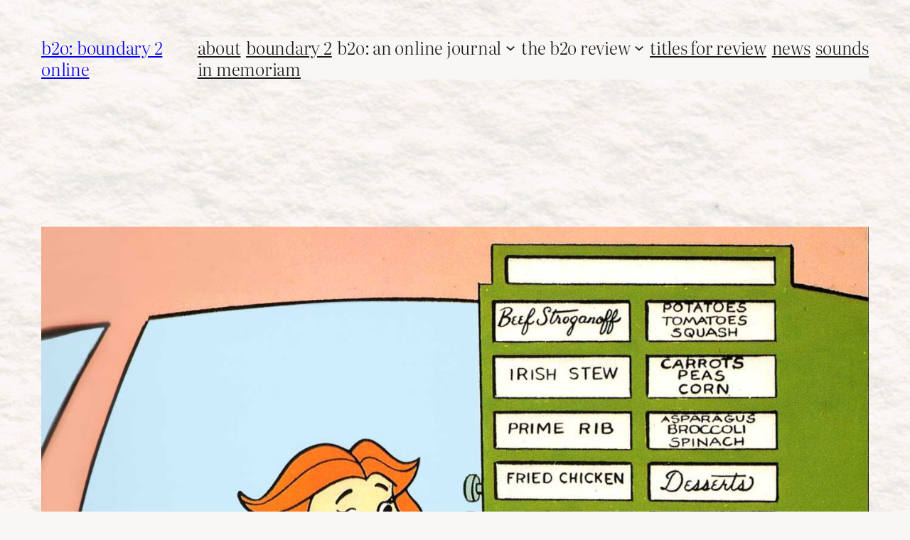

--- FILE ---
content_type: text/html; charset=UTF-8
request_url: https://www.boundary2.org/tag/star-trek/
body_size: 30959
content:
<!DOCTYPE html>
<html lang="en-US" itemscope itemtype="https://schema.org/WebSite">
<head>
	<meta charset="UTF-8" />
	<meta name="viewport" content="width=device-width, initial-scale=1" />
<meta name='robots' content='max-image-preview:large' />
<title>Star Trek &#8211; b2o: boundary 2 online</title>
<link rel='dns-prefetch' href='//www.boundary2.org' />
<link rel="alternate" type="application/rss+xml" title="b2o: boundary 2 online &raquo; Feed" href="https://www.boundary2.org/feed/" />
<link rel="alternate" type="application/rss+xml" title="b2o: boundary 2 online &raquo; Comments Feed" href="https://www.boundary2.org/comments/feed/" />
<link rel="alternate" type="application/rss+xml" title="b2o: boundary 2 online &raquo; Star Trek Tag Feed" href="https://www.boundary2.org/tag/star-trek/feed/" />
		<!-- This site uses the Google Analytics by MonsterInsights plugin v9.11.1 - Using Analytics tracking - https://www.monsterinsights.com/ -->
							<script src="//www.googletagmanager.com/gtag/js?id=G-PYSR3V4NFS"  data-cfasync="false" data-wpfc-render="false" async></script>
			<script data-cfasync="false" data-wpfc-render="false">
				var mi_version = '9.11.1';
				var mi_track_user = true;
				var mi_no_track_reason = '';
								var MonsterInsightsDefaultLocations = {"page_location":"https:\/\/www.boundary2.org\/tag\/star-trek\/"};
								if ( typeof MonsterInsightsPrivacyGuardFilter === 'function' ) {
					var MonsterInsightsLocations = (typeof MonsterInsightsExcludeQuery === 'object') ? MonsterInsightsPrivacyGuardFilter( MonsterInsightsExcludeQuery ) : MonsterInsightsPrivacyGuardFilter( MonsterInsightsDefaultLocations );
				} else {
					var MonsterInsightsLocations = (typeof MonsterInsightsExcludeQuery === 'object') ? MonsterInsightsExcludeQuery : MonsterInsightsDefaultLocations;
				}

								var disableStrs = [
										'ga-disable-G-PYSR3V4NFS',
									];

				/* Function to detect opted out users */
				function __gtagTrackerIsOptedOut() {
					for (var index = 0; index < disableStrs.length; index++) {
						if (document.cookie.indexOf(disableStrs[index] + '=true') > -1) {
							return true;
						}
					}

					return false;
				}

				/* Disable tracking if the opt-out cookie exists. */
				if (__gtagTrackerIsOptedOut()) {
					for (var index = 0; index < disableStrs.length; index++) {
						window[disableStrs[index]] = true;
					}
				}

				/* Opt-out function */
				function __gtagTrackerOptout() {
					for (var index = 0; index < disableStrs.length; index++) {
						document.cookie = disableStrs[index] + '=true; expires=Thu, 31 Dec 2099 23:59:59 UTC; path=/';
						window[disableStrs[index]] = true;
					}
				}

				if ('undefined' === typeof gaOptout) {
					function gaOptout() {
						__gtagTrackerOptout();
					}
				}
								window.dataLayer = window.dataLayer || [];

				window.MonsterInsightsDualTracker = {
					helpers: {},
					trackers: {},
				};
				if (mi_track_user) {
					function __gtagDataLayer() {
						dataLayer.push(arguments);
					}

					function __gtagTracker(type, name, parameters) {
						if (!parameters) {
							parameters = {};
						}

						if (parameters.send_to) {
							__gtagDataLayer.apply(null, arguments);
							return;
						}

						if (type === 'event') {
														parameters.send_to = monsterinsights_frontend.v4_id;
							var hookName = name;
							if (typeof parameters['event_category'] !== 'undefined') {
								hookName = parameters['event_category'] + ':' + name;
							}

							if (typeof MonsterInsightsDualTracker.trackers[hookName] !== 'undefined') {
								MonsterInsightsDualTracker.trackers[hookName](parameters);
							} else {
								__gtagDataLayer('event', name, parameters);
							}
							
						} else {
							__gtagDataLayer.apply(null, arguments);
						}
					}

					__gtagTracker('js', new Date());
					__gtagTracker('set', {
						'developer_id.dZGIzZG': true,
											});
					if ( MonsterInsightsLocations.page_location ) {
						__gtagTracker('set', MonsterInsightsLocations);
					}
										__gtagTracker('config', 'G-PYSR3V4NFS', {"forceSSL":"true","link_attribution":"true"} );
										window.gtag = __gtagTracker;										(function () {
						/* https://developers.google.com/analytics/devguides/collection/analyticsjs/ */
						/* ga and __gaTracker compatibility shim. */
						var noopfn = function () {
							return null;
						};
						var newtracker = function () {
							return new Tracker();
						};
						var Tracker = function () {
							return null;
						};
						var p = Tracker.prototype;
						p.get = noopfn;
						p.set = noopfn;
						p.send = function () {
							var args = Array.prototype.slice.call(arguments);
							args.unshift('send');
							__gaTracker.apply(null, args);
						};
						var __gaTracker = function () {
							var len = arguments.length;
							if (len === 0) {
								return;
							}
							var f = arguments[len - 1];
							if (typeof f !== 'object' || f === null || typeof f.hitCallback !== 'function') {
								if ('send' === arguments[0]) {
									var hitConverted, hitObject = false, action;
									if ('event' === arguments[1]) {
										if ('undefined' !== typeof arguments[3]) {
											hitObject = {
												'eventAction': arguments[3],
												'eventCategory': arguments[2],
												'eventLabel': arguments[4],
												'value': arguments[5] ? arguments[5] : 1,
											}
										}
									}
									if ('pageview' === arguments[1]) {
										if ('undefined' !== typeof arguments[2]) {
											hitObject = {
												'eventAction': 'page_view',
												'page_path': arguments[2],
											}
										}
									}
									if (typeof arguments[2] === 'object') {
										hitObject = arguments[2];
									}
									if (typeof arguments[5] === 'object') {
										Object.assign(hitObject, arguments[5]);
									}
									if ('undefined' !== typeof arguments[1].hitType) {
										hitObject = arguments[1];
										if ('pageview' === hitObject.hitType) {
											hitObject.eventAction = 'page_view';
										}
									}
									if (hitObject) {
										action = 'timing' === arguments[1].hitType ? 'timing_complete' : hitObject.eventAction;
										hitConverted = mapArgs(hitObject);
										__gtagTracker('event', action, hitConverted);
									}
								}
								return;
							}

							function mapArgs(args) {
								var arg, hit = {};
								var gaMap = {
									'eventCategory': 'event_category',
									'eventAction': 'event_action',
									'eventLabel': 'event_label',
									'eventValue': 'event_value',
									'nonInteraction': 'non_interaction',
									'timingCategory': 'event_category',
									'timingVar': 'name',
									'timingValue': 'value',
									'timingLabel': 'event_label',
									'page': 'page_path',
									'location': 'page_location',
									'title': 'page_title',
									'referrer' : 'page_referrer',
								};
								for (arg in args) {
																		if (!(!args.hasOwnProperty(arg) || !gaMap.hasOwnProperty(arg))) {
										hit[gaMap[arg]] = args[arg];
									} else {
										hit[arg] = args[arg];
									}
								}
								return hit;
							}

							try {
								f.hitCallback();
							} catch (ex) {
							}
						};
						__gaTracker.create = newtracker;
						__gaTracker.getByName = newtracker;
						__gaTracker.getAll = function () {
							return [];
						};
						__gaTracker.remove = noopfn;
						__gaTracker.loaded = true;
						window['__gaTracker'] = __gaTracker;
					})();
									} else {
										console.log("");
					(function () {
						function __gtagTracker() {
							return null;
						}

						window['__gtagTracker'] = __gtagTracker;
						window['gtag'] = __gtagTracker;
					})();
									}
			</script>
							<!-- / Google Analytics by MonsterInsights -->
		<style id='wp-img-auto-sizes-contain-inline-css'>
img:is([sizes=auto i],[sizes^="auto," i]){contain-intrinsic-size:3000px 1500px}
/*# sourceURL=wp-img-auto-sizes-contain-inline-css */
</style>
<style id='wp-block-site-title-inline-css'>
.wp-block-site-title{box-sizing:border-box}.wp-block-site-title :where(a){color:inherit;font-family:inherit;font-size:inherit;font-style:inherit;font-weight:inherit;letter-spacing:inherit;line-height:inherit;text-decoration:inherit}
/*# sourceURL=https://www.boundary2.org/wp-includes/blocks/site-title/style.min.css */
</style>
<style id='wp-block-navigation-link-inline-css'>
.wp-block-navigation .wp-block-navigation-item__label{overflow-wrap:break-word}.wp-block-navigation .wp-block-navigation-item__description{display:none}.link-ui-tools{outline:1px solid #f0f0f0;padding:8px}.link-ui-block-inserter{padding-top:8px}.link-ui-block-inserter__back{margin-left:8px;text-transform:uppercase}
/*# sourceURL=https://www.boundary2.org/wp-includes/blocks/navigation-link/style.min.css */
</style>
<style id='wp-block-navigation-inline-css'>
.wp-block-navigation{position:relative}.wp-block-navigation ul{margin-bottom:0;margin-left:0;margin-top:0;padding-left:0}.wp-block-navigation ul,.wp-block-navigation ul li{list-style:none;padding:0}.wp-block-navigation .wp-block-navigation-item{align-items:center;background-color:inherit;display:flex;position:relative}.wp-block-navigation .wp-block-navigation-item .wp-block-navigation__submenu-container:empty{display:none}.wp-block-navigation .wp-block-navigation-item__content{display:block;z-index:1}.wp-block-navigation .wp-block-navigation-item__content.wp-block-navigation-item__content{color:inherit}.wp-block-navigation.has-text-decoration-underline .wp-block-navigation-item__content,.wp-block-navigation.has-text-decoration-underline .wp-block-navigation-item__content:active,.wp-block-navigation.has-text-decoration-underline .wp-block-navigation-item__content:focus{text-decoration:underline}.wp-block-navigation.has-text-decoration-line-through .wp-block-navigation-item__content,.wp-block-navigation.has-text-decoration-line-through .wp-block-navigation-item__content:active,.wp-block-navigation.has-text-decoration-line-through .wp-block-navigation-item__content:focus{text-decoration:line-through}.wp-block-navigation :where(a),.wp-block-navigation :where(a:active),.wp-block-navigation :where(a:focus){text-decoration:none}.wp-block-navigation .wp-block-navigation__submenu-icon{align-self:center;background-color:inherit;border:none;color:currentColor;display:inline-block;font-size:inherit;height:.6em;line-height:0;margin-left:.25em;padding:0;width:.6em}.wp-block-navigation .wp-block-navigation__submenu-icon svg{display:inline-block;stroke:currentColor;height:inherit;margin-top:.075em;width:inherit}.wp-block-navigation{--navigation-layout-justification-setting:flex-start;--navigation-layout-direction:row;--navigation-layout-wrap:wrap;--navigation-layout-justify:flex-start;--navigation-layout-align:center}.wp-block-navigation.is-vertical{--navigation-layout-direction:column;--navigation-layout-justify:initial;--navigation-layout-align:flex-start}.wp-block-navigation.no-wrap{--navigation-layout-wrap:nowrap}.wp-block-navigation.items-justified-center{--navigation-layout-justification-setting:center;--navigation-layout-justify:center}.wp-block-navigation.items-justified-center.is-vertical{--navigation-layout-align:center}.wp-block-navigation.items-justified-right{--navigation-layout-justification-setting:flex-end;--navigation-layout-justify:flex-end}.wp-block-navigation.items-justified-right.is-vertical{--navigation-layout-align:flex-end}.wp-block-navigation.items-justified-space-between{--navigation-layout-justification-setting:space-between;--navigation-layout-justify:space-between}.wp-block-navigation .has-child .wp-block-navigation__submenu-container{align-items:normal;background-color:inherit;color:inherit;display:flex;flex-direction:column;opacity:0;position:absolute;z-index:2}@media not (prefers-reduced-motion){.wp-block-navigation .has-child .wp-block-navigation__submenu-container{transition:opacity .1s linear}}.wp-block-navigation .has-child .wp-block-navigation__submenu-container{height:0;overflow:hidden;visibility:hidden;width:0}.wp-block-navigation .has-child .wp-block-navigation__submenu-container>.wp-block-navigation-item>.wp-block-navigation-item__content{display:flex;flex-grow:1;padding:.5em 1em}.wp-block-navigation .has-child .wp-block-navigation__submenu-container>.wp-block-navigation-item>.wp-block-navigation-item__content .wp-block-navigation__submenu-icon{margin-left:auto;margin-right:0}.wp-block-navigation .has-child .wp-block-navigation__submenu-container .wp-block-navigation-item__content{margin:0}.wp-block-navigation .has-child .wp-block-navigation__submenu-container{left:-1px;top:100%}@media (min-width:782px){.wp-block-navigation .has-child .wp-block-navigation__submenu-container .wp-block-navigation__submenu-container{left:100%;top:-1px}.wp-block-navigation .has-child .wp-block-navigation__submenu-container .wp-block-navigation__submenu-container:before{background:#0000;content:"";display:block;height:100%;position:absolute;right:100%;width:.5em}.wp-block-navigation .has-child .wp-block-navigation__submenu-container .wp-block-navigation__submenu-icon{margin-right:.25em}.wp-block-navigation .has-child .wp-block-navigation__submenu-container .wp-block-navigation__submenu-icon svg{transform:rotate(-90deg)}}.wp-block-navigation .has-child .wp-block-navigation-submenu__toggle[aria-expanded=true]~.wp-block-navigation__submenu-container,.wp-block-navigation .has-child:not(.open-on-click):hover>.wp-block-navigation__submenu-container,.wp-block-navigation .has-child:not(.open-on-click):not(.open-on-hover-click):focus-within>.wp-block-navigation__submenu-container{height:auto;min-width:200px;opacity:1;overflow:visible;visibility:visible;width:auto}.wp-block-navigation.has-background .has-child .wp-block-navigation__submenu-container{left:0;top:100%}@media (min-width:782px){.wp-block-navigation.has-background .has-child .wp-block-navigation__submenu-container .wp-block-navigation__submenu-container{left:100%;top:0}}.wp-block-navigation-submenu{display:flex;position:relative}.wp-block-navigation-submenu .wp-block-navigation__submenu-icon svg{stroke:currentColor}button.wp-block-navigation-item__content{background-color:initial;border:none;color:currentColor;font-family:inherit;font-size:inherit;font-style:inherit;font-weight:inherit;letter-spacing:inherit;line-height:inherit;text-align:left;text-transform:inherit}.wp-block-navigation-submenu__toggle{cursor:pointer}.wp-block-navigation-submenu__toggle[aria-expanded=true]+.wp-block-navigation__submenu-icon>svg,.wp-block-navigation-submenu__toggle[aria-expanded=true]>svg{transform:rotate(180deg)}.wp-block-navigation-item.open-on-click .wp-block-navigation-submenu__toggle{padding-left:0;padding-right:.85em}.wp-block-navigation-item.open-on-click .wp-block-navigation-submenu__toggle+.wp-block-navigation__submenu-icon{margin-left:-.6em;pointer-events:none}.wp-block-navigation-item.open-on-click button.wp-block-navigation-item__content:not(.wp-block-navigation-submenu__toggle){padding:0}.wp-block-navigation .wp-block-page-list,.wp-block-navigation__container,.wp-block-navigation__responsive-close,.wp-block-navigation__responsive-container,.wp-block-navigation__responsive-container-content,.wp-block-navigation__responsive-dialog{gap:inherit}:where(.wp-block-navigation.has-background .wp-block-navigation-item a:not(.wp-element-button)),:where(.wp-block-navigation.has-background .wp-block-navigation-submenu a:not(.wp-element-button)){padding:.5em 1em}:where(.wp-block-navigation .wp-block-navigation__submenu-container .wp-block-navigation-item a:not(.wp-element-button)),:where(.wp-block-navigation .wp-block-navigation__submenu-container .wp-block-navigation-submenu a:not(.wp-element-button)),:where(.wp-block-navigation .wp-block-navigation__submenu-container .wp-block-navigation-submenu button.wp-block-navigation-item__content),:where(.wp-block-navigation .wp-block-navigation__submenu-container .wp-block-pages-list__item button.wp-block-navigation-item__content){padding:.5em 1em}.wp-block-navigation.items-justified-right .wp-block-navigation__container .has-child .wp-block-navigation__submenu-container,.wp-block-navigation.items-justified-right .wp-block-page-list>.has-child .wp-block-navigation__submenu-container,.wp-block-navigation.items-justified-space-between .wp-block-page-list>.has-child:last-child .wp-block-navigation__submenu-container,.wp-block-navigation.items-justified-space-between>.wp-block-navigation__container>.has-child:last-child .wp-block-navigation__submenu-container{left:auto;right:0}.wp-block-navigation.items-justified-right .wp-block-navigation__container .has-child .wp-block-navigation__submenu-container .wp-block-navigation__submenu-container,.wp-block-navigation.items-justified-right .wp-block-page-list>.has-child .wp-block-navigation__submenu-container .wp-block-navigation__submenu-container,.wp-block-navigation.items-justified-space-between .wp-block-page-list>.has-child:last-child .wp-block-navigation__submenu-container .wp-block-navigation__submenu-container,.wp-block-navigation.items-justified-space-between>.wp-block-navigation__container>.has-child:last-child .wp-block-navigation__submenu-container .wp-block-navigation__submenu-container{left:-1px;right:-1px}@media (min-width:782px){.wp-block-navigation.items-justified-right .wp-block-navigation__container .has-child .wp-block-navigation__submenu-container .wp-block-navigation__submenu-container,.wp-block-navigation.items-justified-right .wp-block-page-list>.has-child .wp-block-navigation__submenu-container .wp-block-navigation__submenu-container,.wp-block-navigation.items-justified-space-between .wp-block-page-list>.has-child:last-child .wp-block-navigation__submenu-container .wp-block-navigation__submenu-container,.wp-block-navigation.items-justified-space-between>.wp-block-navigation__container>.has-child:last-child .wp-block-navigation__submenu-container .wp-block-navigation__submenu-container{left:auto;right:100%}}.wp-block-navigation:not(.has-background) .wp-block-navigation__submenu-container{background-color:#fff;border:1px solid #00000026}.wp-block-navigation.has-background .wp-block-navigation__submenu-container{background-color:inherit}.wp-block-navigation:not(.has-text-color) .wp-block-navigation__submenu-container{color:#000}.wp-block-navigation__container{align-items:var(--navigation-layout-align,initial);display:flex;flex-direction:var(--navigation-layout-direction,initial);flex-wrap:var(--navigation-layout-wrap,wrap);justify-content:var(--navigation-layout-justify,initial);list-style:none;margin:0;padding-left:0}.wp-block-navigation__container .is-responsive{display:none}.wp-block-navigation__container:only-child,.wp-block-page-list:only-child{flex-grow:1}@keyframes overlay-menu__fade-in-animation{0%{opacity:0;transform:translateY(.5em)}to{opacity:1;transform:translateY(0)}}.wp-block-navigation__responsive-container{bottom:0;display:none;left:0;position:fixed;right:0;top:0}.wp-block-navigation__responsive-container :where(.wp-block-navigation-item a){color:inherit}.wp-block-navigation__responsive-container .wp-block-navigation__responsive-container-content{align-items:var(--navigation-layout-align,initial);display:flex;flex-direction:var(--navigation-layout-direction,initial);flex-wrap:var(--navigation-layout-wrap,wrap);justify-content:var(--navigation-layout-justify,initial)}.wp-block-navigation__responsive-container:not(.is-menu-open.is-menu-open){background-color:inherit!important;color:inherit!important}.wp-block-navigation__responsive-container.is-menu-open{background-color:inherit;display:flex;flex-direction:column}@media not (prefers-reduced-motion){.wp-block-navigation__responsive-container.is-menu-open{animation:overlay-menu__fade-in-animation .1s ease-out;animation-fill-mode:forwards}}.wp-block-navigation__responsive-container.is-menu-open{overflow:auto;padding:clamp(1rem,var(--wp--style--root--padding-top),20rem) clamp(1rem,var(--wp--style--root--padding-right),20rem) clamp(1rem,var(--wp--style--root--padding-bottom),20rem) clamp(1rem,var(--wp--style--root--padding-left),20rem);z-index:100000}.wp-block-navigation__responsive-container.is-menu-open .wp-block-navigation__responsive-container-content{align-items:var(--navigation-layout-justification-setting,inherit);display:flex;flex-direction:column;flex-wrap:nowrap;overflow:visible;padding-top:calc(2rem + 24px)}.wp-block-navigation__responsive-container.is-menu-open .wp-block-navigation__responsive-container-content,.wp-block-navigation__responsive-container.is-menu-open .wp-block-navigation__responsive-container-content .wp-block-navigation__container,.wp-block-navigation__responsive-container.is-menu-open .wp-block-navigation__responsive-container-content .wp-block-page-list{justify-content:flex-start}.wp-block-navigation__responsive-container.is-menu-open .wp-block-navigation__responsive-container-content .wp-block-navigation__submenu-icon{display:none}.wp-block-navigation__responsive-container.is-menu-open .wp-block-navigation__responsive-container-content .has-child .wp-block-navigation__submenu-container{border:none;height:auto;min-width:200px;opacity:1;overflow:initial;padding-left:2rem;padding-right:2rem;position:static;visibility:visible;width:auto}.wp-block-navigation__responsive-container.is-menu-open .wp-block-navigation__responsive-container-content .wp-block-navigation__container,.wp-block-navigation__responsive-container.is-menu-open .wp-block-navigation__responsive-container-content .wp-block-navigation__submenu-container{gap:inherit}.wp-block-navigation__responsive-container.is-menu-open .wp-block-navigation__responsive-container-content .wp-block-navigation__submenu-container{padding-top:var(--wp--style--block-gap,2em)}.wp-block-navigation__responsive-container.is-menu-open .wp-block-navigation__responsive-container-content .wp-block-navigation-item__content{padding:0}.wp-block-navigation__responsive-container.is-menu-open .wp-block-navigation__responsive-container-content .wp-block-navigation-item,.wp-block-navigation__responsive-container.is-menu-open .wp-block-navigation__responsive-container-content .wp-block-navigation__container,.wp-block-navigation__responsive-container.is-menu-open .wp-block-navigation__responsive-container-content .wp-block-page-list{align-items:var(--navigation-layout-justification-setting,initial);display:flex;flex-direction:column}.wp-block-navigation__responsive-container.is-menu-open .wp-block-navigation-item,.wp-block-navigation__responsive-container.is-menu-open .wp-block-navigation-item .wp-block-navigation__submenu-container,.wp-block-navigation__responsive-container.is-menu-open .wp-block-navigation__container,.wp-block-navigation__responsive-container.is-menu-open .wp-block-page-list{background:#0000!important;color:inherit!important}.wp-block-navigation__responsive-container.is-menu-open .wp-block-navigation__submenu-container.wp-block-navigation__submenu-container.wp-block-navigation__submenu-container.wp-block-navigation__submenu-container{left:auto;right:auto}@media (min-width:600px){.wp-block-navigation__responsive-container:not(.hidden-by-default):not(.is-menu-open){background-color:inherit;display:block;position:relative;width:100%;z-index:auto}.wp-block-navigation__responsive-container:not(.hidden-by-default):not(.is-menu-open) .wp-block-navigation__responsive-container-close{display:none}.wp-block-navigation__responsive-container.is-menu-open .wp-block-navigation__submenu-container.wp-block-navigation__submenu-container.wp-block-navigation__submenu-container.wp-block-navigation__submenu-container{left:0}}.wp-block-navigation:not(.has-background) .wp-block-navigation__responsive-container.is-menu-open{background-color:#fff}.wp-block-navigation:not(.has-text-color) .wp-block-navigation__responsive-container.is-menu-open{color:#000}.wp-block-navigation__toggle_button_label{font-size:1rem;font-weight:700}.wp-block-navigation__responsive-container-close,.wp-block-navigation__responsive-container-open{background:#0000;border:none;color:currentColor;cursor:pointer;margin:0;padding:0;text-transform:inherit;vertical-align:middle}.wp-block-navigation__responsive-container-close svg,.wp-block-navigation__responsive-container-open svg{fill:currentColor;display:block;height:24px;pointer-events:none;width:24px}.wp-block-navigation__responsive-container-open{display:flex}.wp-block-navigation__responsive-container-open.wp-block-navigation__responsive-container-open.wp-block-navigation__responsive-container-open{font-family:inherit;font-size:inherit;font-weight:inherit}@media (min-width:600px){.wp-block-navigation__responsive-container-open:not(.always-shown){display:none}}.wp-block-navigation__responsive-container-close{position:absolute;right:0;top:0;z-index:2}.wp-block-navigation__responsive-container-close.wp-block-navigation__responsive-container-close.wp-block-navigation__responsive-container-close{font-family:inherit;font-size:inherit;font-weight:inherit}.wp-block-navigation__responsive-close{width:100%}.has-modal-open .wp-block-navigation__responsive-close{margin-left:auto;margin-right:auto;max-width:var(--wp--style--global--wide-size,100%)}.wp-block-navigation__responsive-close:focus{outline:none}.is-menu-open .wp-block-navigation__responsive-close,.is-menu-open .wp-block-navigation__responsive-container-content,.is-menu-open .wp-block-navigation__responsive-dialog{box-sizing:border-box}.wp-block-navigation__responsive-dialog{position:relative}.has-modal-open .admin-bar .is-menu-open .wp-block-navigation__responsive-dialog{margin-top:46px}@media (min-width:782px){.has-modal-open .admin-bar .is-menu-open .wp-block-navigation__responsive-dialog{margin-top:32px}}html.has-modal-open{overflow:hidden}
/*# sourceURL=https://www.boundary2.org/wp-includes/blocks/navigation/style.min.css */
</style>
<style id='wp-block-group-inline-css'>
.wp-block-group{box-sizing:border-box}:where(.wp-block-group.wp-block-group-is-layout-constrained){position:relative}
/*# sourceURL=https://www.boundary2.org/wp-includes/blocks/group/style.min.css */
</style>
<style id='wp-block-post-featured-image-inline-css'>
.wp-block-post-featured-image{margin-left:0;margin-right:0}.wp-block-post-featured-image a{display:block;height:100%}.wp-block-post-featured-image :where(img){box-sizing:border-box;height:auto;max-width:100%;vertical-align:bottom;width:100%}.wp-block-post-featured-image.alignfull img,.wp-block-post-featured-image.alignwide img{width:100%}.wp-block-post-featured-image .wp-block-post-featured-image__overlay.has-background-dim{background-color:#000;inset:0;position:absolute}.wp-block-post-featured-image{position:relative}.wp-block-post-featured-image .wp-block-post-featured-image__overlay.has-background-gradient{background-color:initial}.wp-block-post-featured-image .wp-block-post-featured-image__overlay.has-background-dim-0{opacity:0}.wp-block-post-featured-image .wp-block-post-featured-image__overlay.has-background-dim-10{opacity:.1}.wp-block-post-featured-image .wp-block-post-featured-image__overlay.has-background-dim-20{opacity:.2}.wp-block-post-featured-image .wp-block-post-featured-image__overlay.has-background-dim-30{opacity:.3}.wp-block-post-featured-image .wp-block-post-featured-image__overlay.has-background-dim-40{opacity:.4}.wp-block-post-featured-image .wp-block-post-featured-image__overlay.has-background-dim-50{opacity:.5}.wp-block-post-featured-image .wp-block-post-featured-image__overlay.has-background-dim-60{opacity:.6}.wp-block-post-featured-image .wp-block-post-featured-image__overlay.has-background-dim-70{opacity:.7}.wp-block-post-featured-image .wp-block-post-featured-image__overlay.has-background-dim-80{opacity:.8}.wp-block-post-featured-image .wp-block-post-featured-image__overlay.has-background-dim-90{opacity:.9}.wp-block-post-featured-image .wp-block-post-featured-image__overlay.has-background-dim-100{opacity:1}.wp-block-post-featured-image:where(.alignleft,.alignright){width:100%}
/*# sourceURL=https://www.boundary2.org/wp-includes/blocks/post-featured-image/style.min.css */
</style>
<style id='wp-block-post-title-inline-css'>
.wp-block-post-title{box-sizing:border-box;word-break:break-word}.wp-block-post-title :where(a){display:inline-block;font-family:inherit;font-size:inherit;font-style:inherit;font-weight:inherit;letter-spacing:inherit;line-height:inherit;text-decoration:inherit}
/*# sourceURL=https://www.boundary2.org/wp-includes/blocks/post-title/style.min.css */
</style>
<style id='wp-block-post-content-inline-css'>
.wp-block-post-content{display:flow-root}
/*# sourceURL=https://www.boundary2.org/wp-includes/blocks/post-content/style.min.css */
</style>
<style id='wp-block-post-date-inline-css'>
.wp-block-post-date{box-sizing:border-box}
/*# sourceURL=https://www.boundary2.org/wp-includes/blocks/post-date/style.min.css */
</style>
<style id='wp-block-post-template-inline-css'>
.wp-block-post-template{box-sizing:border-box;list-style:none;margin-bottom:0;margin-top:0;max-width:100%;padding:0}.wp-block-post-template.is-flex-container{display:flex;flex-direction:row;flex-wrap:wrap;gap:1.25em}.wp-block-post-template.is-flex-container>li{margin:0;width:100%}@media (min-width:600px){.wp-block-post-template.is-flex-container.is-flex-container.columns-2>li{width:calc(50% - .625em)}.wp-block-post-template.is-flex-container.is-flex-container.columns-3>li{width:calc(33.33333% - .83333em)}.wp-block-post-template.is-flex-container.is-flex-container.columns-4>li{width:calc(25% - .9375em)}.wp-block-post-template.is-flex-container.is-flex-container.columns-5>li{width:calc(20% - 1em)}.wp-block-post-template.is-flex-container.is-flex-container.columns-6>li{width:calc(16.66667% - 1.04167em)}}@media (max-width:600px){.wp-block-post-template-is-layout-grid.wp-block-post-template-is-layout-grid.wp-block-post-template-is-layout-grid.wp-block-post-template-is-layout-grid{grid-template-columns:1fr}}.wp-block-post-template-is-layout-constrained>li>.alignright,.wp-block-post-template-is-layout-flow>li>.alignright{float:right;margin-inline-end:0;margin-inline-start:2em}.wp-block-post-template-is-layout-constrained>li>.alignleft,.wp-block-post-template-is-layout-flow>li>.alignleft{float:left;margin-inline-end:2em;margin-inline-start:0}.wp-block-post-template-is-layout-constrained>li>.aligncenter,.wp-block-post-template-is-layout-flow>li>.aligncenter{margin-inline-end:auto;margin-inline-start:auto}
/*# sourceURL=https://www.boundary2.org/wp-includes/blocks/post-template/style.min.css */
</style>
<style id='wp-block-site-tagline-inline-css'>
.wp-block-site-tagline{box-sizing:border-box}
/*# sourceURL=https://www.boundary2.org/wp-includes/blocks/site-tagline/style.min.css */
</style>
<style id='wp-block-spacer-inline-css'>
.wp-block-spacer{clear:both}
/*# sourceURL=https://www.boundary2.org/wp-includes/blocks/spacer/style.min.css */
</style>
<style id='wp-block-columns-inline-css'>
.wp-block-columns{box-sizing:border-box;display:flex;flex-wrap:wrap!important}@media (min-width:782px){.wp-block-columns{flex-wrap:nowrap!important}}.wp-block-columns{align-items:normal!important}.wp-block-columns.are-vertically-aligned-top{align-items:flex-start}.wp-block-columns.are-vertically-aligned-center{align-items:center}.wp-block-columns.are-vertically-aligned-bottom{align-items:flex-end}@media (max-width:781px){.wp-block-columns:not(.is-not-stacked-on-mobile)>.wp-block-column{flex-basis:100%!important}}@media (min-width:782px){.wp-block-columns:not(.is-not-stacked-on-mobile)>.wp-block-column{flex-basis:0;flex-grow:1}.wp-block-columns:not(.is-not-stacked-on-mobile)>.wp-block-column[style*=flex-basis]{flex-grow:0}}.wp-block-columns.is-not-stacked-on-mobile{flex-wrap:nowrap!important}.wp-block-columns.is-not-stacked-on-mobile>.wp-block-column{flex-basis:0;flex-grow:1}.wp-block-columns.is-not-stacked-on-mobile>.wp-block-column[style*=flex-basis]{flex-grow:0}:where(.wp-block-columns){margin-bottom:1.75em}:where(.wp-block-columns.has-background){padding:1.25em 2.375em}.wp-block-column{flex-grow:1;min-width:0;overflow-wrap:break-word;word-break:break-word}.wp-block-column.is-vertically-aligned-top{align-self:flex-start}.wp-block-column.is-vertically-aligned-center{align-self:center}.wp-block-column.is-vertically-aligned-bottom{align-self:flex-end}.wp-block-column.is-vertically-aligned-stretch{align-self:stretch}.wp-block-column.is-vertically-aligned-bottom,.wp-block-column.is-vertically-aligned-center,.wp-block-column.is-vertically-aligned-top{width:100%}
/*# sourceURL=https://www.boundary2.org/wp-includes/blocks/columns/style.min.css */
</style>
<style id='wp-block-paragraph-inline-css'>
.is-small-text{font-size:.875em}.is-regular-text{font-size:1em}.is-large-text{font-size:2.25em}.is-larger-text{font-size:3em}.has-drop-cap:not(:focus):first-letter{float:left;font-size:8.4em;font-style:normal;font-weight:100;line-height:.68;margin:.05em .1em 0 0;text-transform:uppercase}body.rtl .has-drop-cap:not(:focus):first-letter{float:none;margin-left:.1em}p.has-drop-cap.has-background{overflow:hidden}:root :where(p.has-background){padding:1.25em 2.375em}:where(p.has-text-color:not(.has-link-color)) a{color:inherit}p.has-text-align-left[style*="writing-mode:vertical-lr"],p.has-text-align-right[style*="writing-mode:vertical-rl"]{rotate:180deg}
/*# sourceURL=https://www.boundary2.org/wp-includes/blocks/paragraph/style.min.css */
</style>
<style id='wp-emoji-styles-inline-css'>

	img.wp-smiley, img.emoji {
		display: inline !important;
		border: none !important;
		box-shadow: none !important;
		height: 1em !important;
		width: 1em !important;
		margin: 0 0.07em !important;
		vertical-align: -0.1em !important;
		background: none !important;
		padding: 0 !important;
	}
/*# sourceURL=wp-emoji-styles-inline-css */
</style>
<style id='wp-block-library-inline-css'>
:root{--wp-block-synced-color:#7a00df;--wp-block-synced-color--rgb:122,0,223;--wp-bound-block-color:var(--wp-block-synced-color);--wp-editor-canvas-background:#ddd;--wp-admin-theme-color:#007cba;--wp-admin-theme-color--rgb:0,124,186;--wp-admin-theme-color-darker-10:#006ba1;--wp-admin-theme-color-darker-10--rgb:0,107,160.5;--wp-admin-theme-color-darker-20:#005a87;--wp-admin-theme-color-darker-20--rgb:0,90,135;--wp-admin-border-width-focus:2px}@media (min-resolution:192dpi){:root{--wp-admin-border-width-focus:1.5px}}.wp-element-button{cursor:pointer}:root .has-very-light-gray-background-color{background-color:#eee}:root .has-very-dark-gray-background-color{background-color:#313131}:root .has-very-light-gray-color{color:#eee}:root .has-very-dark-gray-color{color:#313131}:root .has-vivid-green-cyan-to-vivid-cyan-blue-gradient-background{background:linear-gradient(135deg,#00d084,#0693e3)}:root .has-purple-crush-gradient-background{background:linear-gradient(135deg,#34e2e4,#4721fb 50%,#ab1dfe)}:root .has-hazy-dawn-gradient-background{background:linear-gradient(135deg,#faaca8,#dad0ec)}:root .has-subdued-olive-gradient-background{background:linear-gradient(135deg,#fafae1,#67a671)}:root .has-atomic-cream-gradient-background{background:linear-gradient(135deg,#fdd79a,#004a59)}:root .has-nightshade-gradient-background{background:linear-gradient(135deg,#330968,#31cdcf)}:root .has-midnight-gradient-background{background:linear-gradient(135deg,#020381,#2874fc)}:root{--wp--preset--font-size--normal:16px;--wp--preset--font-size--huge:42px}.has-regular-font-size{font-size:1em}.has-larger-font-size{font-size:2.625em}.has-normal-font-size{font-size:var(--wp--preset--font-size--normal)}.has-huge-font-size{font-size:var(--wp--preset--font-size--huge)}.has-text-align-center{text-align:center}.has-text-align-left{text-align:left}.has-text-align-right{text-align:right}.has-fit-text{white-space:nowrap!important}#end-resizable-editor-section{display:none}.aligncenter{clear:both}.items-justified-left{justify-content:flex-start}.items-justified-center{justify-content:center}.items-justified-right{justify-content:flex-end}.items-justified-space-between{justify-content:space-between}.screen-reader-text{border:0;clip-path:inset(50%);height:1px;margin:-1px;overflow:hidden;padding:0;position:absolute;width:1px;word-wrap:normal!important}.screen-reader-text:focus{background-color:#ddd;clip-path:none;color:#444;display:block;font-size:1em;height:auto;left:5px;line-height:normal;padding:15px 23px 14px;text-decoration:none;top:5px;width:auto;z-index:100000}html :where(.has-border-color){border-style:solid}html :where([style*=border-top-color]){border-top-style:solid}html :where([style*=border-right-color]){border-right-style:solid}html :where([style*=border-bottom-color]){border-bottom-style:solid}html :where([style*=border-left-color]){border-left-style:solid}html :where([style*=border-width]){border-style:solid}html :where([style*=border-top-width]){border-top-style:solid}html :where([style*=border-right-width]){border-right-style:solid}html :where([style*=border-bottom-width]){border-bottom-style:solid}html :where([style*=border-left-width]){border-left-style:solid}html :where(img[class*=wp-image-]){height:auto;max-width:100%}:where(figure){margin:0 0 1em}html :where(.is-position-sticky){--wp-admin--admin-bar--position-offset:var(--wp-admin--admin-bar--height,0px)}@media screen and (max-width:600px){html :where(.is-position-sticky){--wp-admin--admin-bar--position-offset:0px}}
/*# sourceURL=/wp-includes/css/dist/block-library/common.min.css */
</style>
<style id='global-styles-inline-css'>
:root{--wp--preset--aspect-ratio--square: 1;--wp--preset--aspect-ratio--4-3: 4/3;--wp--preset--aspect-ratio--3-4: 3/4;--wp--preset--aspect-ratio--3-2: 3/2;--wp--preset--aspect-ratio--2-3: 2/3;--wp--preset--aspect-ratio--16-9: 16/9;--wp--preset--aspect-ratio--9-16: 9/16;--wp--preset--color--black: #000000;--wp--preset--color--cyan-bluish-gray: #abb8c3;--wp--preset--color--white: #ffffff;--wp--preset--color--pale-pink: #f78da7;--wp--preset--color--vivid-red: #cf2e2e;--wp--preset--color--luminous-vivid-orange: #ff6900;--wp--preset--color--luminous-vivid-amber: #fcb900;--wp--preset--color--light-green-cyan: #7bdcb5;--wp--preset--color--vivid-green-cyan: #00d084;--wp--preset--color--pale-cyan-blue: #8ed1fc;--wp--preset--color--vivid-cyan-blue: #0693e3;--wp--preset--color--vivid-purple: #9b51e0;--wp--preset--color--base: #F8F7F5;--wp--preset--color--contrast: #191919;--wp--preset--color--accent-1: #FFFFFF;--wp--preset--color--accent-2: #F5B684;--wp--preset--color--accent-3: #191919;--wp--preset--color--accent-4: #5F5F5F;--wp--preset--color--accent-5: #F1EEE9;--wp--preset--color--accent-6: #19191933;--wp--preset--gradient--vivid-cyan-blue-to-vivid-purple: linear-gradient(135deg,rgb(6,147,227) 0%,rgb(155,81,224) 100%);--wp--preset--gradient--light-green-cyan-to-vivid-green-cyan: linear-gradient(135deg,rgb(122,220,180) 0%,rgb(0,208,130) 100%);--wp--preset--gradient--luminous-vivid-amber-to-luminous-vivid-orange: linear-gradient(135deg,rgb(252,185,0) 0%,rgb(255,105,0) 100%);--wp--preset--gradient--luminous-vivid-orange-to-vivid-red: linear-gradient(135deg,rgb(255,105,0) 0%,rgb(207,46,46) 100%);--wp--preset--gradient--very-light-gray-to-cyan-bluish-gray: linear-gradient(135deg,rgb(238,238,238) 0%,rgb(169,184,195) 100%);--wp--preset--gradient--cool-to-warm-spectrum: linear-gradient(135deg,rgb(74,234,220) 0%,rgb(151,120,209) 20%,rgb(207,42,186) 40%,rgb(238,44,130) 60%,rgb(251,105,98) 80%,rgb(254,248,76) 100%);--wp--preset--gradient--blush-light-purple: linear-gradient(135deg,rgb(255,206,236) 0%,rgb(152,150,240) 100%);--wp--preset--gradient--blush-bordeaux: linear-gradient(135deg,rgb(254,205,165) 0%,rgb(254,45,45) 50%,rgb(107,0,62) 100%);--wp--preset--gradient--luminous-dusk: linear-gradient(135deg,rgb(255,203,112) 0%,rgb(199,81,192) 50%,rgb(65,88,208) 100%);--wp--preset--gradient--pale-ocean: linear-gradient(135deg,rgb(255,245,203) 0%,rgb(182,227,212) 50%,rgb(51,167,181) 100%);--wp--preset--gradient--electric-grass: linear-gradient(135deg,rgb(202,248,128) 0%,rgb(113,206,126) 100%);--wp--preset--gradient--midnight: linear-gradient(135deg,rgb(2,3,129) 0%,rgb(40,116,252) 100%);--wp--preset--font-size--small: 0.875rem;--wp--preset--font-size--medium: clamp(1rem, 1rem + ((1vw - 0.2rem) * 0.196), 1.125rem);--wp--preset--font-size--large: clamp(1.125rem, 1.125rem + ((1vw - 0.2rem) * 0.392), 1.375rem);--wp--preset--font-size--x-large: clamp(1.75rem, 1.75rem + ((1vw - 0.2rem) * 0.392), 2rem);--wp--preset--font-size--xx-large: clamp(2.15rem, 2.15rem + ((1vw - 0.2rem) * 1.333), 3rem);--wp--preset--font-family--platypi: Platypi;--wp--preset--font-family--literata: Literata, serif;--wp--preset--spacing--20: 10px;--wp--preset--spacing--30: 20px;--wp--preset--spacing--40: 30px;--wp--preset--spacing--50: clamp(30px, 5vw, 50px);--wp--preset--spacing--60: clamp(30px, 7vw, 70px);--wp--preset--spacing--70: clamp(50px, 7vw, 90px);--wp--preset--spacing--80: clamp(70px, 10vw, 140px);--wp--preset--shadow--natural: 6px 6px 9px rgba(0, 0, 0, 0.2);--wp--preset--shadow--deep: 12px 12px 50px rgba(0, 0, 0, 0.4);--wp--preset--shadow--sharp: 6px 6px 0px rgba(0, 0, 0, 0.2);--wp--preset--shadow--outlined: 6px 6px 0px -3px rgb(255, 255, 255), 6px 6px rgb(0, 0, 0);--wp--preset--shadow--crisp: 6px 6px 0px rgb(0, 0, 0);}:root { --wp--style--global--content-size: 645px;--wp--style--global--wide-size: 1340px; }:where(body) { margin: 0; }.wp-site-blocks { padding-top: var(--wp--style--root--padding-top); padding-bottom: var(--wp--style--root--padding-bottom); }.has-global-padding { padding-right: var(--wp--style--root--padding-right); padding-left: var(--wp--style--root--padding-left); }.has-global-padding > .alignfull { margin-right: calc(var(--wp--style--root--padding-right) * -1); margin-left: calc(var(--wp--style--root--padding-left) * -1); }.has-global-padding :where(:not(.alignfull.is-layout-flow) > .has-global-padding:not(.wp-block-block, .alignfull)) { padding-right: 0; padding-left: 0; }.has-global-padding :where(:not(.alignfull.is-layout-flow) > .has-global-padding:not(.wp-block-block, .alignfull)) > .alignfull { margin-left: 0; margin-right: 0; }.wp-site-blocks > .alignleft { float: left; margin-right: 2em; }.wp-site-blocks > .alignright { float: right; margin-left: 2em; }.wp-site-blocks > .aligncenter { justify-content: center; margin-left: auto; margin-right: auto; }:where(.wp-site-blocks) > * { margin-block-start: 1.2rem; margin-block-end: 0; }:where(.wp-site-blocks) > :first-child { margin-block-start: 0; }:where(.wp-site-blocks) > :last-child { margin-block-end: 0; }:root { --wp--style--block-gap: 1.2rem; }:root :where(.is-layout-flow) > :first-child{margin-block-start: 0;}:root :where(.is-layout-flow) > :last-child{margin-block-end: 0;}:root :where(.is-layout-flow) > *{margin-block-start: 1.2rem;margin-block-end: 0;}:root :where(.is-layout-constrained) > :first-child{margin-block-start: 0;}:root :where(.is-layout-constrained) > :last-child{margin-block-end: 0;}:root :where(.is-layout-constrained) > *{margin-block-start: 1.2rem;margin-block-end: 0;}:root :where(.is-layout-flex){gap: 1.2rem;}:root :where(.is-layout-grid){gap: 1.2rem;}.is-layout-flow > .alignleft{float: left;margin-inline-start: 0;margin-inline-end: 2em;}.is-layout-flow > .alignright{float: right;margin-inline-start: 2em;margin-inline-end: 0;}.is-layout-flow > .aligncenter{margin-left: auto !important;margin-right: auto !important;}.is-layout-constrained > .alignleft{float: left;margin-inline-start: 0;margin-inline-end: 2em;}.is-layout-constrained > .alignright{float: right;margin-inline-start: 2em;margin-inline-end: 0;}.is-layout-constrained > .aligncenter{margin-left: auto !important;margin-right: auto !important;}.is-layout-constrained > :where(:not(.alignleft):not(.alignright):not(.alignfull)){max-width: var(--wp--style--global--content-size);margin-left: auto !important;margin-right: auto !important;}.is-layout-constrained > .alignwide{max-width: var(--wp--style--global--wide-size);}body .is-layout-flex{display: flex;}.is-layout-flex{flex-wrap: wrap;align-items: center;}.is-layout-flex > :is(*, div){margin: 0;}body .is-layout-grid{display: grid;}.is-layout-grid > :is(*, div){margin: 0;}html{min-height: calc(100% - var(--wp-admin--admin-bar--height, 0px));}body{background-color: var(--wp--preset--color--base);background-image: url('https://www.boundary2.org/wp-content/uploads/2025/05/olga-thelavart-vS3idIiYxX0-unsplash.jpg');background-position: 50% 0;background-size: auto;color: var(--wp--preset--color--contrast);font-family: var(--wp--preset--font-family--literata);font-size: clamp(0.984rem, 0.984rem + ((1vw - 0.2rem) * 0.809), 1.5rem);font-weight: 300;letter-spacing: -0.24px;line-height: 1.3;--wp--style--root--padding-top: 0px;--wp--style--root--padding-right: var(--wp--preset--spacing--50);--wp--style--root--padding-bottom: 0px;--wp--style--root--padding-left: var(--wp--preset--spacing--50);}a:where(:not(.wp-element-button)){color: currentColor;text-decoration: underline;}:root :where(a:where(:not(.wp-element-button)):hover){text-decoration: none;}h1, h2, h3, h4, h5, h6{color: var(--wp--preset--color--accent-3);font-family: var(--wp--preset--font-family--platypi);font-weight: 800;letter-spacing: -0.1px;line-height: 1.125;}h1{font-size: var(--wp--preset--font-size--xx-large);}h2{font-size: var(--wp--preset--font-size--x-large);}h3{font-size: var(--wp--preset--font-size--large);}h4{font-size: var(--wp--preset--font-size--medium);}h5{font-size: var(--wp--preset--font-size--small);letter-spacing: 0.5px;}h6{font-size: var(--wp--preset--font-size--small);font-weight: 700;letter-spacing: 1.4px;text-transform: uppercase;}:root :where(.wp-element-button, .wp-block-button__link){background-color: var(--wp--preset--color--contrast);border-width: 0;color: var(--wp--preset--color--base);font-family: var(--wp--preset--font-family--platypi);font-size: clamp(0.984rem, 0.984rem + ((1vw - 0.2rem) * 0.809), 1.5rem);font-style: inherit;font-weight: 800;letter-spacing: inherit;line-height: inherit;padding-top: 1rem;padding-right: 2.25rem;padding-bottom: 1rem;padding-left: 2.25rem;text-decoration: none;text-transform: inherit;}:root :where(.wp-element-button:hover, .wp-block-button__link:hover){background-color: color-mix(in srgb, var(--wp--preset--color--contrast) 85%, transparent);border-color: transparent;color: var(--wp--preset--color--base);}:root :where(.wp-element-button:focus, .wp-block-button__link:focus){outline-color: var(--wp--preset--color--accent-4);outline-offset: 2px;}:root :where(.wp-element-caption, .wp-block-audio figcaption, .wp-block-embed figcaption, .wp-block-gallery figcaption, .wp-block-image figcaption, .wp-block-table figcaption, .wp-block-video figcaption){font-size: var(--wp--preset--font-size--small);line-height: 1.4;}.has-black-color{color: var(--wp--preset--color--black) !important;}.has-cyan-bluish-gray-color{color: var(--wp--preset--color--cyan-bluish-gray) !important;}.has-white-color{color: var(--wp--preset--color--white) !important;}.has-pale-pink-color{color: var(--wp--preset--color--pale-pink) !important;}.has-vivid-red-color{color: var(--wp--preset--color--vivid-red) !important;}.has-luminous-vivid-orange-color{color: var(--wp--preset--color--luminous-vivid-orange) !important;}.has-luminous-vivid-amber-color{color: var(--wp--preset--color--luminous-vivid-amber) !important;}.has-light-green-cyan-color{color: var(--wp--preset--color--light-green-cyan) !important;}.has-vivid-green-cyan-color{color: var(--wp--preset--color--vivid-green-cyan) !important;}.has-pale-cyan-blue-color{color: var(--wp--preset--color--pale-cyan-blue) !important;}.has-vivid-cyan-blue-color{color: var(--wp--preset--color--vivid-cyan-blue) !important;}.has-vivid-purple-color{color: var(--wp--preset--color--vivid-purple) !important;}.has-base-color{color: var(--wp--preset--color--base) !important;}.has-contrast-color{color: var(--wp--preset--color--contrast) !important;}.has-accent-1-color{color: var(--wp--preset--color--accent-1) !important;}.has-accent-2-color{color: var(--wp--preset--color--accent-2) !important;}.has-accent-3-color{color: var(--wp--preset--color--accent-3) !important;}.has-accent-4-color{color: var(--wp--preset--color--accent-4) !important;}.has-accent-5-color{color: var(--wp--preset--color--accent-5) !important;}.has-accent-6-color{color: var(--wp--preset--color--accent-6) !important;}.has-black-background-color{background-color: var(--wp--preset--color--black) !important;}.has-cyan-bluish-gray-background-color{background-color: var(--wp--preset--color--cyan-bluish-gray) !important;}.has-white-background-color{background-color: var(--wp--preset--color--white) !important;}.has-pale-pink-background-color{background-color: var(--wp--preset--color--pale-pink) !important;}.has-vivid-red-background-color{background-color: var(--wp--preset--color--vivid-red) !important;}.has-luminous-vivid-orange-background-color{background-color: var(--wp--preset--color--luminous-vivid-orange) !important;}.has-luminous-vivid-amber-background-color{background-color: var(--wp--preset--color--luminous-vivid-amber) !important;}.has-light-green-cyan-background-color{background-color: var(--wp--preset--color--light-green-cyan) !important;}.has-vivid-green-cyan-background-color{background-color: var(--wp--preset--color--vivid-green-cyan) !important;}.has-pale-cyan-blue-background-color{background-color: var(--wp--preset--color--pale-cyan-blue) !important;}.has-vivid-cyan-blue-background-color{background-color: var(--wp--preset--color--vivid-cyan-blue) !important;}.has-vivid-purple-background-color{background-color: var(--wp--preset--color--vivid-purple) !important;}.has-base-background-color{background-color: var(--wp--preset--color--base) !important;}.has-contrast-background-color{background-color: var(--wp--preset--color--contrast) !important;}.has-accent-1-background-color{background-color: var(--wp--preset--color--accent-1) !important;}.has-accent-2-background-color{background-color: var(--wp--preset--color--accent-2) !important;}.has-accent-3-background-color{background-color: var(--wp--preset--color--accent-3) !important;}.has-accent-4-background-color{background-color: var(--wp--preset--color--accent-4) !important;}.has-accent-5-background-color{background-color: var(--wp--preset--color--accent-5) !important;}.has-accent-6-background-color{background-color: var(--wp--preset--color--accent-6) !important;}.has-black-border-color{border-color: var(--wp--preset--color--black) !important;}.has-cyan-bluish-gray-border-color{border-color: var(--wp--preset--color--cyan-bluish-gray) !important;}.has-white-border-color{border-color: var(--wp--preset--color--white) !important;}.has-pale-pink-border-color{border-color: var(--wp--preset--color--pale-pink) !important;}.has-vivid-red-border-color{border-color: var(--wp--preset--color--vivid-red) !important;}.has-luminous-vivid-orange-border-color{border-color: var(--wp--preset--color--luminous-vivid-orange) !important;}.has-luminous-vivid-amber-border-color{border-color: var(--wp--preset--color--luminous-vivid-amber) !important;}.has-light-green-cyan-border-color{border-color: var(--wp--preset--color--light-green-cyan) !important;}.has-vivid-green-cyan-border-color{border-color: var(--wp--preset--color--vivid-green-cyan) !important;}.has-pale-cyan-blue-border-color{border-color: var(--wp--preset--color--pale-cyan-blue) !important;}.has-vivid-cyan-blue-border-color{border-color: var(--wp--preset--color--vivid-cyan-blue) !important;}.has-vivid-purple-border-color{border-color: var(--wp--preset--color--vivid-purple) !important;}.has-base-border-color{border-color: var(--wp--preset--color--base) !important;}.has-contrast-border-color{border-color: var(--wp--preset--color--contrast) !important;}.has-accent-1-border-color{border-color: var(--wp--preset--color--accent-1) !important;}.has-accent-2-border-color{border-color: var(--wp--preset--color--accent-2) !important;}.has-accent-3-border-color{border-color: var(--wp--preset--color--accent-3) !important;}.has-accent-4-border-color{border-color: var(--wp--preset--color--accent-4) !important;}.has-accent-5-border-color{border-color: var(--wp--preset--color--accent-5) !important;}.has-accent-6-border-color{border-color: var(--wp--preset--color--accent-6) !important;}.has-vivid-cyan-blue-to-vivid-purple-gradient-background{background: var(--wp--preset--gradient--vivid-cyan-blue-to-vivid-purple) !important;}.has-light-green-cyan-to-vivid-green-cyan-gradient-background{background: var(--wp--preset--gradient--light-green-cyan-to-vivid-green-cyan) !important;}.has-luminous-vivid-amber-to-luminous-vivid-orange-gradient-background{background: var(--wp--preset--gradient--luminous-vivid-amber-to-luminous-vivid-orange) !important;}.has-luminous-vivid-orange-to-vivid-red-gradient-background{background: var(--wp--preset--gradient--luminous-vivid-orange-to-vivid-red) !important;}.has-very-light-gray-to-cyan-bluish-gray-gradient-background{background: var(--wp--preset--gradient--very-light-gray-to-cyan-bluish-gray) !important;}.has-cool-to-warm-spectrum-gradient-background{background: var(--wp--preset--gradient--cool-to-warm-spectrum) !important;}.has-blush-light-purple-gradient-background{background: var(--wp--preset--gradient--blush-light-purple) !important;}.has-blush-bordeaux-gradient-background{background: var(--wp--preset--gradient--blush-bordeaux) !important;}.has-luminous-dusk-gradient-background{background: var(--wp--preset--gradient--luminous-dusk) !important;}.has-pale-ocean-gradient-background{background: var(--wp--preset--gradient--pale-ocean) !important;}.has-electric-grass-gradient-background{background: var(--wp--preset--gradient--electric-grass) !important;}.has-midnight-gradient-background{background: var(--wp--preset--gradient--midnight) !important;}.has-small-font-size{font-size: var(--wp--preset--font-size--small) !important;}.has-medium-font-size{font-size: var(--wp--preset--font-size--medium) !important;}.has-large-font-size{font-size: var(--wp--preset--font-size--large) !important;}.has-x-large-font-size{font-size: var(--wp--preset--font-size--x-large) !important;}.has-xx-large-font-size{font-size: var(--wp--preset--font-size--xx-large) !important;}.has-platypi-font-family{font-family: var(--wp--preset--font-family--platypi) !important;}.has-literata-font-family{font-family: var(--wp--preset--font-family--literata) !important;}
:root :where(.wp-block-columns-is-layout-flow) > :first-child{margin-block-start: 0;}:root :where(.wp-block-columns-is-layout-flow) > :last-child{margin-block-end: 0;}:root :where(.wp-block-columns-is-layout-flow) > *{margin-block-start: var(--wp--preset--spacing--50);margin-block-end: 0;}:root :where(.wp-block-columns-is-layout-constrained) > :first-child{margin-block-start: 0;}:root :where(.wp-block-columns-is-layout-constrained) > :last-child{margin-block-end: 0;}:root :where(.wp-block-columns-is-layout-constrained) > *{margin-block-start: var(--wp--preset--spacing--50);margin-block-end: 0;}:root :where(.wp-block-columns-is-layout-flex){gap: var(--wp--preset--spacing--50);}:root :where(.wp-block-columns-is-layout-grid){gap: var(--wp--preset--spacing--50);}
:root :where(.wp-block-post-date){color: var(--wp--preset--color--accent-4);font-size: var(--wp--preset--font-size--small);}
:root :where(.wp-block-post-date a:where(:not(.wp-element-button))){color: var(--wp--preset--color--accent-4);text-decoration: none;}
:root :where(.wp-block-post-date a:where(:not(.wp-element-button)):hover){text-decoration: underline;}
:root :where(.wp-block-post-title){color: var(--wp--preset--color--accent-3);font-weight: 800;letter-spacing: -0.96px;}
:root :where(.wp-block-post-title a:where(:not(.wp-element-button))){color: currentColor;text-decoration: none;}
:root :where(.wp-block-post-title a:where(:not(.wp-element-button)):hover){text-decoration: underline;}
:root :where(.wp-block-site-tagline){font-size: var(--wp--preset--font-size--medium);}
:root :where(.wp-block-site-title){font-family: var(--wp--preset--font-family--platypi);font-size: clamp(18.959px, 1.185rem + ((1vw - 3.2px) * 1.082), 30px);font-weight: 800;letter-spacing: -0.6px;}
:root :where(.wp-block-site-title a:where(:not(.wp-element-button))){text-decoration: none;}
:root :where(.wp-block-site-title a:where(:not(.wp-element-button)):hover){text-decoration: underline;}
:root :where(.wp-block-navigation){font-size: clamp(0.875rem, 0.875rem + ((1vw - 0.2rem) * 0.588), 1.25rem);}
:root :where(.wp-block-navigation a:where(:not(.wp-element-button))){text-decoration: none;}
:root :where(.wp-block-navigation a:where(:not(.wp-element-button)):hover){text-decoration: underline;}
/*# sourceURL=global-styles-inline-css */
</style>
<style id='core-block-supports-inline-css'>
.wp-container-core-navigation-is-layout-b585a4aa{justify-content:space-between;}.wp-container-core-group-is-layout-f4c28e8b{flex-wrap:nowrap;gap:var(--wp--preset--spacing--10);justify-content:flex-end;}.wp-container-core-group-is-layout-8165f36a{flex-wrap:nowrap;justify-content:space-between;}.wp-container-core-columns-is-layout-28f84493{flex-wrap:nowrap;}.wp-container-core-navigation-is-layout-fe9cc265{flex-direction:column;align-items:flex-start;}.wp-container-core-group-is-layout-570722b2{gap:var(--wp--preset--spacing--80);justify-content:space-between;align-items:flex-start;}.wp-container-core-group-is-layout-e5edad21{justify-content:space-between;align-items:flex-start;}.wp-container-core-group-is-layout-91e87306{gap:var(--wp--preset--spacing--20);justify-content:space-between;}
/*# sourceURL=core-block-supports-inline-css */
</style>
<style id='wp-block-template-skip-link-inline-css'>

		.skip-link.screen-reader-text {
			border: 0;
			clip-path: inset(50%);
			height: 1px;
			margin: -1px;
			overflow: hidden;
			padding: 0;
			position: absolute !important;
			width: 1px;
			word-wrap: normal !important;
		}

		.skip-link.screen-reader-text:focus {
			background-color: #eee;
			clip-path: none;
			color: #444;
			display: block;
			font-size: 1em;
			height: auto;
			left: 5px;
			line-height: normal;
			padding: 15px 23px 14px;
			text-decoration: none;
			top: 5px;
			width: auto;
			z-index: 100000;
		}
/*# sourceURL=wp-block-template-skip-link-inline-css */
</style>
<style id='twentytwentyfive-style-inline-css'>
a{text-decoration-thickness:1px!important;text-underline-offset:.1em}:where(.wp-site-blocks :focus){outline-style:solid;outline-width:2px}.wp-block-navigation .wp-block-navigation-submenu .wp-block-navigation-item:not(:last-child){margin-bottom:3px}.wp-block-navigation .wp-block-navigation-item .wp-block-navigation-item__content{outline-offset:4px}.wp-block-navigation .wp-block-navigation-item ul.wp-block-navigation__submenu-container .wp-block-navigation-item__content{outline-offset:0}blockquote,caption,figcaption,h1,h2,h3,h4,h5,h6,p{text-wrap:pretty}.more-link{display:block}:where(pre){overflow-x:auto}
/*# sourceURL=https://www.boundary2.org/wp-content/themes/twentytwentyfive/style.min.css */
</style>
<script src="https://www.boundary2.org/wp-content/plugins/google-analytics-for-wordpress/assets/js/frontend-gtag.min.js?ver=9.11.1" id="monsterinsights-frontend-script-js" async data-wp-strategy="async"></script>
<script data-cfasync="false" data-wpfc-render="false" id='monsterinsights-frontend-script-js-extra'>var monsterinsights_frontend = {"js_events_tracking":"true","download_extensions":"doc,pdf,ppt,zip,xls,docx,pptx,xlsx","inbound_paths":"[{\"path\":\"\\\/go\\\/\",\"label\":\"affiliate\"},{\"path\":\"\\\/recommend\\\/\",\"label\":\"affiliate\"}]","home_url":"https:\/\/www.boundary2.org","hash_tracking":"false","v4_id":"G-PYSR3V4NFS"};</script>

<!-- OG: 3.3.8 -->
<meta property="og:image" content="https://www.boundary2.org/wp-content/uploads/2025/04/cropped-b2-colophon.jpg"><meta property="og:type" content="website"><meta property="og:locale" content="en_US"><meta property="og:site_name" content="b2o: boundary 2 online"><meta property="og:url" content="https://www.boundary2.org/tag/star-trek/"><meta property="og:title" content="Star Trek &#8211; b2o: boundary 2 online">

<meta property="twitter:partner" content="ogwp"><meta property="twitter:title" content="Star Trek &#8211; b2o: boundary 2 online"><meta property="twitter:url" content="https://www.boundary2.org/tag/star-trek/">
<meta itemprop="image" content="https://www.boundary2.org/wp-content/uploads/2025/04/cropped-b2-colophon.jpg"><meta itemprop="name" content="Star Trek &#8211; b2o: boundary 2 online">
<!-- /OG -->

<link rel="https://api.w.org/" href="https://www.boundary2.org/wp-json/" /><link rel="alternate" title="JSON" type="application/json" href="https://www.boundary2.org/wp-json/wp/v2/tags/1314" /><link rel="EditURI" type="application/rsd+xml" title="RSD" href="https://www.boundary2.org/xmlrpc.php?rsd" />
<meta name="generator" content="WordPress 6.9" />
<style type="text/css" id="simple-css-output">/* Added by Lindsey */.td-big-grid-wrapper .td-module-thumb img {width:100% !important;}.td_module_mx14 .td-module-thumb img {width:150% !important;}.td_block_19 .td_module_mx1 .td-module-thumb img:first-child {width:100%;}.td_block_14 .td_module_mx1 .td-module-thumb img:first-child {width:100%;}.td-post-category { visibility:hidden;}.fts-powered-by-text {visibility:hidden;}.fts-jal-fb-header h1 {display:none;}.eemail_widget .block-title { display:none;}.widget_newsletters { max-width: 50%; position: absolute; right: -210px; top: 170px; z-index:999;}/* Added by David G */.standard-b2o-indent {padding-left: 30px;font-size: 12px; }</style><script type="importmap" id="wp-importmap">
{"imports":{"@wordpress/interactivity":"https://www.boundary2.org/wp-includes/js/dist/script-modules/interactivity/index.min.js?ver=8964710565a1d258501f"}}
</script>
<link rel="modulepreload" href="https://www.boundary2.org/wp-includes/js/dist/script-modules/interactivity/index.min.js?ver=8964710565a1d258501f" id="@wordpress/interactivity-js-modulepreload" fetchpriority="low">
<!-- There is no amphtml version available for this URL. --><style class='wp-fonts-local'>
@font-face{font-family:Platypi;font-style:normal;font-weight:300 800;font-display:fallback;src:url('https://www.boundary2.org/wp-content/themes/twentytwentyfive/assets/fonts/platypi/Platypi-VariableFont_wght.woff2') format('woff2');}
@font-face{font-family:Platypi;font-style:italic;font-weight:300 800;font-display:fallback;src:url('https://www.boundary2.org/wp-content/themes/twentytwentyfive/assets/fonts/platypi/Platypi-Italic-VariableFont_wght.woff2') format('woff2');}
@font-face{font-family:Literata;font-style:normal;font-weight:200;font-display:fallback;src:url('https://www.boundary2.org/wp-content/themes/twentytwentyfive/assets/fonts/literata/Literata72pt-ExtraLight.woff2') format('woff2');}
@font-face{font-family:Literata;font-style:italic;font-weight:200;font-display:fallback;src:url('https://www.boundary2.org/wp-content/themes/twentytwentyfive/assets/fonts/literata/Literata72pt-ExtraLightItalic.woff2') format('woff2');}
@font-face{font-family:Literata;font-style:normal;font-weight:300;font-display:fallback;src:url('https://www.boundary2.org/wp-content/themes/twentytwentyfive/assets/fonts/literata/Literata72pt-Light.woff2') format('woff2');}
@font-face{font-family:Literata;font-style:italic;font-weight:300;font-display:fallback;src:url('https://www.boundary2.org/wp-content/themes/twentytwentyfive/assets/fonts/literata/Literata72pt-LightItalic.woff2') format('woff2');}
@font-face{font-family:Literata;font-style:normal;font-weight:400;font-display:fallback;src:url('https://www.boundary2.org/wp-content/themes/twentytwentyfive/assets/fonts/literata/Literata72pt-Regular.woff2') format('woff2');}
@font-face{font-family:Literata;font-style:italic;font-weight:400;font-display:fallback;src:url('https://www.boundary2.org/wp-content/themes/twentytwentyfive/assets/fonts/literata/Literata72pt-RegularItalic.woff2') format('woff2');}
@font-face{font-family:Literata;font-style:normal;font-weight:500;font-display:fallback;src:url('https://www.boundary2.org/wp-content/themes/twentytwentyfive/assets/fonts/literata/Literata72pt-Medium.woff2') format('woff2');}
@font-face{font-family:Literata;font-style:italic;font-weight:500;font-display:fallback;src:url('https://www.boundary2.org/wp-content/themes/twentytwentyfive/assets/fonts/literata/Literata72pt-MediumItalic.woff2') format('woff2');}
@font-face{font-family:Literata;font-style:normal;font-weight:600;font-display:fallback;src:url('https://www.boundary2.org/wp-content/themes/twentytwentyfive/assets/fonts/literata/Literata72pt-SemiBold.woff2') format('woff2');}
@font-face{font-family:Literata;font-style:italic;font-weight:600;font-display:fallback;src:url('https://www.boundary2.org/wp-content/themes/twentytwentyfive/assets/fonts/literata/Literata72pt-SemiBoldItalic.woff2') format('woff2');}
@font-face{font-family:Literata;font-style:normal;font-weight:700;font-display:fallback;src:url('https://www.boundary2.org/wp-content/themes/twentytwentyfive/assets/fonts/literata/Literata72pt-Bold.woff2') format('woff2');}
@font-face{font-family:Literata;font-style:italic;font-weight:700;font-display:fallback;src:url('https://www.boundary2.org/wp-content/themes/twentytwentyfive/assets/fonts/literata/Literata72pt-BoldItalic.woff2') format('woff2');}
@font-face{font-family:Literata;font-style:normal;font-weight:800;font-display:fallback;src:url('https://www.boundary2.org/wp-content/themes/twentytwentyfive/assets/fonts/literata/Literata72pt-ExtraBold.woff2') format('woff2');}
@font-face{font-family:Literata;font-style:italic;font-weight:800;font-display:fallback;src:url('https://www.boundary2.org/wp-content/themes/twentytwentyfive/assets/fonts/literata/Literata72pt-ExtraBoldItalic.woff2') format('woff2');}
@font-face{font-family:Literata;font-style:normal;font-weight:900;font-display:fallback;src:url('https://www.boundary2.org/wp-content/themes/twentytwentyfive/assets/fonts/literata/Literata72pt-Black.woff2') format('woff2');}
@font-face{font-family:Literata;font-style:italic;font-weight:900;font-display:fallback;src:url('https://www.boundary2.org/wp-content/themes/twentytwentyfive/assets/fonts/literata/Literata72pt-BlackItalic.woff2') format('woff2');}
</style>
<link rel="icon" href="https://www.boundary2.org/wp-content/uploads/2025/04/cropped-b2-colophon-32x32.jpg" sizes="32x32" />
<link rel="icon" href="https://www.boundary2.org/wp-content/uploads/2025/04/cropped-b2-colophon-192x192.jpg" sizes="192x192" />
<link rel="apple-touch-icon" href="https://www.boundary2.org/wp-content/uploads/2025/04/cropped-b2-colophon-180x180.jpg" />
<meta name="msapplication-TileImage" content="https://www.boundary2.org/wp-content/uploads/2025/04/cropped-b2-colophon-270x270.jpg" />
</head>

<body class="archive tag tag-star-trek tag-1314 wp-custom-logo wp-embed-responsive wp-theme-twentytwentyfive metaslider-plugin">

<div class="wp-site-blocks"><header class="wp-block-template-part">
<div class="wp-block-group alignfull is-layout-flow wp-block-group-is-layout-flow">
<div class="wp-block-group has-global-padding is-layout-constrained wp-block-group-is-layout-constrained">
<div class="wp-block-group alignwide is-content-justification-space-between is-nowrap is-layout-flex wp-container-core-group-is-layout-8165f36a wp-block-group-is-layout-flex" style="padding-top:var(--wp--preset--spacing--30);padding-bottom:var(--wp--preset--spacing--30)"><p class="wp-block-site-title"><a href="https://www.boundary2.org" target="_self" rel="home">b2o: boundary 2 online</a></p>


<div class="wp-block-group is-content-justification-right is-nowrap is-layout-flex wp-container-core-group-is-layout-f4c28e8b wp-block-group-is-layout-flex"><nav class="is-responsive items-justified-space-between wp-block-navigation is-content-justification-space-between is-layout-flex wp-container-core-navigation-is-layout-b585a4aa wp-block-navigation-is-layout-flex" aria-label="boundary2 menu" 
		 data-wp-interactive="core/navigation" data-wp-context='{"overlayOpenedBy":{"click":false,"hover":false,"focus":false},"type":"overlay","roleAttribute":"","ariaLabel":"Menu"}'><button aria-haspopup="dialog" aria-label="Open menu" class="wp-block-navigation__responsive-container-open" 
				data-wp-on--click="actions.openMenuOnClick"
				data-wp-on--keydown="actions.handleMenuKeydown"
			><svg width="24" height="24" xmlns="http://www.w3.org/2000/svg" viewBox="0 0 24 24" aria-hidden="true" focusable="false"><path d="M4 7.5h16v1.5H4z"></path><path d="M4 15h16v1.5H4z"></path></svg></button>
				<div class="wp-block-navigation__responsive-container  has-text-color has-contrast-color has-background has-base-background-color"  id="modal-1" 
				data-wp-class--has-modal-open="state.isMenuOpen"
				data-wp-class--is-menu-open="state.isMenuOpen"
				data-wp-watch="callbacks.initMenu"
				data-wp-on--keydown="actions.handleMenuKeydown"
				data-wp-on--focusout="actions.handleMenuFocusout"
				tabindex="-1"
			>
					<div class="wp-block-navigation__responsive-close" tabindex="-1">
						<div class="wp-block-navigation__responsive-dialog" 
				data-wp-bind--aria-modal="state.ariaModal"
				data-wp-bind--aria-label="state.ariaLabel"
				data-wp-bind--role="state.roleAttribute"
			>
							<button aria-label="Close menu" class="wp-block-navigation__responsive-container-close" 
				data-wp-on--click="actions.closeMenuOnClick"
			><svg xmlns="http://www.w3.org/2000/svg" viewBox="0 0 24 24" width="24" height="24" aria-hidden="true" focusable="false"><path d="m13.06 12 6.47-6.47-1.06-1.06L12 10.94 5.53 4.47 4.47 5.53 10.94 12l-6.47 6.47 1.06 1.06L12 13.06l6.47 6.47 1.06-1.06L13.06 12Z"></path></svg></button>
							<div class="wp-block-navigation__responsive-container-content" 
				data-wp-watch="callbacks.focusFirstElement"
			 id="modal-1-content">
								<ul class="wp-block-navigation__container is-responsive items-justified-space-between wp-block-navigation"><li class=" wp-block-navigation-item  menu-item menu-item-type-post_type menu-item-object-page wp-block-navigation-link"><a class="wp-block-navigation-item__content"  href="https://www.boundary2.org/about/" title=""><span class="wp-block-navigation-item__label">about</span></a></li><li class=" wp-block-navigation-item  menu-item menu-item-type-post_type menu-item-object-page wp-block-navigation-link"><a class="wp-block-navigation-item__content"  href="https://www.boundary2.org/current-issue/" title=""><span class="wp-block-navigation-item__label">boundary 2</span></a></li><li data-wp-context="{ &quot;submenuOpenedBy&quot;: { &quot;click&quot;: false, &quot;hover&quot;: false, &quot;focus&quot;: false }, &quot;type&quot;: &quot;submenu&quot;, &quot;modal&quot;: null, &quot;previousFocus&quot;: null }" data-wp-interactive="core/navigation" data-wp-on--focusout="actions.handleMenuFocusout" data-wp-on--keydown="actions.handleMenuKeydown" data-wp-on--mouseenter="actions.openMenuOnHover" data-wp-on--mouseleave="actions.closeMenuOnHover" data-wp-watch="callbacks.initMenu" tabindex="-1" class="wp-block-navigation-item has-child open-on-hover-click  menu-item menu-item-type-taxonomy menu-item-object-category wp-block-navigation-submenu"><a class="wp-block-navigation-item__content" title=""><span class="wp-block-navigation-item__label">b2o: an online journal</span></a><button data-wp-bind--aria-expanded="state.isMenuOpen" data-wp-on--click="actions.toggleMenuOnClick" aria-label="b2o: an online journal submenu" class="wp-block-navigation__submenu-icon wp-block-navigation-submenu__toggle" ><svg xmlns="http://www.w3.org/2000/svg" width="12" height="12" viewBox="0 0 12 12" fill="none" aria-hidden="true" focusable="false"><path d="M1.50002 4L6.00002 8L10.5 4" stroke-width="1.5"></path></svg></button><ul data-wp-on--focus="actions.openMenuOnFocus" class="wp-block-navigation__submenu-container has-text-color has-contrast-color has-background has-base-background-color  menu-item menu-item-type-taxonomy menu-item-object-category wp-block-navigation-submenu"><li class=" wp-block-navigation-item wp-block-navigation-link"><a class="wp-block-navigation-item__content"  href="https://www.boundary2.org/the-question-of-literary-value-special-issue/"><span class="wp-block-navigation-item__label">the question of literary value | special issue</span></a></li><li class=" wp-block-navigation-item wp-block-navigation-link"><a class="wp-block-navigation-item__content"  href="https://www.boundary2.org/rhypistemologies-special-issue/"><span class="wp-block-navigation-item__label">(rhy)pistemologies | special issue</span></a></li><li class=" wp-block-navigation-item wp-block-navigation-link"><a class="wp-block-navigation-item__content"  href="https://www.boundary2.org/critique-as-care/"><span class="wp-block-navigation-item__label">critique as care | special issue</span></a></li><li class=" wp-block-navigation-item  menu-item menu-item-type-post_type menu-item-object-page wp-block-navigation-link"><a class="wp-block-navigation-item__content"  href="https://www.boundary2.org/the-gordian-knot-of-finance-special-issue/" title=""><span class="wp-block-navigation-item__label">the gordian knot of finance | special issue</span></a></li><li class=" wp-block-navigation-item  menu-item menu-item-type-post_type menu-item-object-page wp-block-navigation-link"><a class="wp-block-navigation-item__content"  href="https://www.boundary2.org/frictionless-sovereignty-dossier/" title=""><span class="wp-block-navigation-item__label">frictionless sovereignty | special issue</span></a></li><li class=" wp-block-navigation-item  menu-item menu-item-type-post_type menu-item-object-page wp-block-navigation-link"><a class="wp-block-navigation-item__content"  href="https://www.boundary2.org/b2o-special-issue-the-new-extremism/" title=""><span class="wp-block-navigation-item__label">the new extremism | special issue</span></a></li><li class=" wp-block-navigation-item  menu-item menu-item-type-post_type menu-item-object-page wp-block-navigation-link"><a class="wp-block-navigation-item__content"  href="https://www.boundary2.org/b2o-special-issue-edward-said-and-the-maghreb/" title=""><span class="wp-block-navigation-item__label">maghreb after orientalism | special issue</span></a></li><li class=" wp-block-navigation-item  menu-item menu-item-type-post_type menu-item-object-page wp-block-navigation-link"><a class="wp-block-navigation-item__content"  href="https://www.boundary2.org/b2o-digital-turn-special-issue/" title=""><span class="wp-block-navigation-item__label">the digital turn | special issue</span></a></li><li class=" wp-block-navigation-item  menu-item menu-item-type-post_type menu-item-object-post wp-block-navigation-link"><a class="wp-block-navigation-item__content"  href="https://www.boundary2.org/2018/07/table-of-contents-sexual-violence-in-the-middle-east-and-north-africa/" title=""><span class="wp-block-navigation-item__label">sexual violence in MENA | special issue</span></a></li><li class=" wp-block-navigation-item  menu-item menu-item-type-post_type menu-item-object-page wp-block-navigation-link"><a class="wp-block-navigation-item__content"  href="https://www.boundary2.org/b2o-v21-special-issue/" title=""><span class="wp-block-navigation-item__label">V21 | special issue</span></a></li></ul></li><li data-wp-context="{ &quot;submenuOpenedBy&quot;: { &quot;click&quot;: false, &quot;hover&quot;: false, &quot;focus&quot;: false }, &quot;type&quot;: &quot;submenu&quot;, &quot;modal&quot;: null, &quot;previousFocus&quot;: null }" data-wp-interactive="core/navigation" data-wp-on--focusout="actions.handleMenuFocusout" data-wp-on--keydown="actions.handleMenuKeydown" data-wp-on--mouseenter="actions.openMenuOnHover" data-wp-on--mouseleave="actions.closeMenuOnHover" data-wp-watch="callbacks.initMenu" tabindex="-1" class="wp-block-navigation-item has-child open-on-hover-click  menu-item menu-item-type-taxonomy menu-item-object-category wp-block-navigation-submenu"><a class="wp-block-navigation-item__content" title=""><span class="wp-block-navigation-item__label">the b2o review</span></a><button data-wp-bind--aria-expanded="state.isMenuOpen" data-wp-on--click="actions.toggleMenuOnClick" aria-label="the b2o review submenu" class="wp-block-navigation__submenu-icon wp-block-navigation-submenu__toggle" ><svg xmlns="http://www.w3.org/2000/svg" width="12" height="12" viewBox="0 0 12 12" fill="none" aria-hidden="true" focusable="false"><path d="M1.50002 4L6.00002 8L10.5 4" stroke-width="1.5"></path></svg></button><ul data-wp-on--focus="actions.openMenuOnFocus" class="wp-block-navigation__submenu-container has-text-color has-contrast-color has-background has-base-background-color  menu-item menu-item-type-taxonomy menu-item-object-category wp-block-navigation-submenu"><li class=" wp-block-navigation-item wp-block-navigation-link"><a class="wp-block-navigation-item__content"  href="https://www.boundary2.org/the-kinds-of-poetry-i-want-dossier/"><span class="wp-block-navigation-item__label">kind of bernstein | dossier</span></a></li><li class=" wp-block-navigation-item  menu-item menu-item-type-post_type menu-item-object-page wp-block-navigation-link"><a class="wp-block-navigation-item__content"  href="https://www.boundary2.org/the-university-in-turmoil-global-perspectives-dossier/" title=""><span class="wp-block-navigation-item__label">university in turmoil | dossier</span></a></li><li class=" wp-block-navigation-item  menu-item menu-item-type-post_type menu-item-object-page wp-block-navigation-link"><a class="wp-block-navigation-item__content"  href="https://www.boundary2.org/finance-and-fiction-dossier/" title=""><span class="wp-block-navigation-item__label">finance and fiction | dossier</span></a></li><li class=" wp-block-navigation-item wp-block-navigation-link"><a class="wp-block-navigation-item__content"  href="https://www.boundary2.org/the-great-derangement-dossier/"><span class="wp-block-navigation-item__label">the great derangement | dossier</span></a></li><li class=" wp-block-navigation-item  menu-item menu-item-type-post_type menu-item-object-page wp-block-navigation-link"><a class="wp-block-navigation-item__content"  href="https://www.boundary2.org/policing-in-the-fsu-dossier/" title=""><span class="wp-block-navigation-item__label">policing in the fsu | dossier</span></a></li><li class=" wp-block-navigation-item  menu-item menu-item-type-post_type menu-item-object-page wp-block-navigation-link"><a class="wp-block-navigation-item__content"  href="https://www.boundary2.org/empire-worldmaking-and-the-global-plantation-dossier/" title=""><span class="wp-block-navigation-item__label">the global plantation | dossier</span></a></li><li class=" wp-block-navigation-item  menu-item menu-item-type-post_type menu-item-object-page wp-block-navigation-link"><a class="wp-block-navigation-item__content"  href="https://www.boundary2.org/against-the-right-dossier/" title=""><span class="wp-block-navigation-item__label">stop the right | dossier</span></a></li><li class=" wp-block-navigation-item  menu-item menu-item-type-post_type menu-item-object-page wp-block-navigation-link"><a class="wp-block-navigation-item__content"  href="https://www.boundary2.org/black-lives-matter-dossier/" title=""><span class="wp-block-navigation-item__label">black lives matter | dossier</span></a></li><li class=" wp-block-navigation-item  menu-item menu-item-type-post_type menu-item-object-page wp-block-navigation-link"><a class="wp-block-navigation-item__content"  href="https://www.boundary2.org/the-b2o-review-interventions-covid-19/" title=""><span class="wp-block-navigation-item__label">covid-19 | dossier</span></a></li><li class=" wp-block-navigation-item  menu-item menu-item-type-post_type menu-item-object-page wp-block-navigation-link"><a class="wp-block-navigation-item__content"  href="https://www.boundary2.org/after-chimera-dossier/" title=""><span class="wp-block-navigation-item__label">after chimerica | dossier</span></a></li><li class=" wp-block-navigation-item  menu-item menu-item-type-post_type menu-item-object-page wp-block-navigation-link"><a class="wp-block-navigation-item__content"  href="https://www.boundary2.org/re-read-re-examine-re-think-interviews/" title=""><span class="wp-block-navigation-item__label">re-read, re-examine, re-think | interviews</span></a></li><li class=" wp-block-navigation-item  menu-item menu-item-type-taxonomy menu-item-object-category wp-block-navigation-link"><a class="wp-block-navigation-item__content"  href="https://www.boundary2.org/category/the-b2o-review/interventions/" title=""><span class="wp-block-navigation-item__label">interventions</span></a></li><li class=" wp-block-navigation-item  menu-item menu-item-type-taxonomy menu-item-object-category wp-block-navigation-link"><a class="wp-block-navigation-item__content"  href="https://www.boundary2.org/category/the-b2o-review/reviews/" title=""><span class="wp-block-navigation-item__label">reviews</span></a></li><li class=" wp-block-navigation-item  menu-item menu-item-type-taxonomy menu-item-object-category wp-block-navigation-link"><a class="wp-block-navigation-item__content"  href="https://www.boundary2.org/category/the-b2o-review/digital-studies/" title=""><span class="wp-block-navigation-item__label">digital studies</span><span class="wp-block-navigation-item__description">Our main focus will be on scholarly books about digital technology and culture, but we will also branch out to articles, legal proceedings, videos, social media, digital humanities projects, and other emerging digital forms. As humanists our primary intellectual commitment is to the deeply embedded texts, figures, and themes that constitute human culture, and precisely the intensity and thoroughgoing nature of the putative digital revolution must give somebody pause—and if not humanists, who?</span></a></li><li class=" wp-block-navigation-item  menu-item menu-item-type-taxonomy menu-item-object-category wp-block-navigation-link"><a class="wp-block-navigation-item__content"  href="https://www.boundary2.org/category/the-b2o-review/literature-politics/" title=""><span class="wp-block-navigation-item__label">literature and politics</span><span class="wp-block-navigation-item__description">The “Literature and Politics” project invites reviewers to consider how literary writers, writings and events elaborate the dynamics between political writing, the literary arts, and cultural intervention.</span></a></li><li class=" wp-block-navigation-item  menu-item menu-item-type-taxonomy menu-item-object-category wp-block-navigation-link"><a class="wp-block-navigation-item__content"  href="https://www.boundary2.org/category/the-b2o-review/gender-sexuality/" title=""><span class="wp-block-navigation-item__label">gender and sexuality</span></a></li></ul></li><li class=" wp-block-navigation-item wp-block-navigation-link"><a class="wp-block-navigation-item__content"  href="https://www.boundary2.org/about/titles-for-review/"><span class="wp-block-navigation-item__label">titles for review</span></a></li><li class=" wp-block-navigation-item wp-block-navigation-link"><a class="wp-block-navigation-item__content"  href="https://www.boundary2.org/category/news/"><span class="wp-block-navigation-item__label">news</span></a></li><li class=" wp-block-navigation-item wp-block-navigation-link"><a class="wp-block-navigation-item__content"  href="https://www.boundary2.org/sounds/"><span class="wp-block-navigation-item__label">sounds</span></a></li><li class=" wp-block-navigation-item wp-block-navigation-link"><a class="wp-block-navigation-item__content"  href="https://www.boundary2.org/in-memoriam/"><span class="wp-block-navigation-item__label">in memoriam</span></a></li></ul>
							</div>
						</div>
					</div>
				</div></nav></div>
</div>
</div>
</div>
</header>


<main class="wp-block-group has-global-padding is-layout-constrained wp-block-group-is-layout-constrained" style="margin-top:var(--wp--preset--spacing--60)">


<div class="wp-block-query alignfull is-layout-flow wp-block-query-is-layout-flow"><ul class="alignfull wp-block-post-template is-layout-flow wp-block-post-template-is-layout-flow"><li class="wp-block-post post-5053 post type-post status-publish format-standard has-post-thumbnail hentry category-_reviews category-digital-studies category-reviews category-the-b2o-review tag-3d-printing tag-anthony-galluzzo tag-communism tag-fredric-jameson tag-futurology tag-jodi-dean tag-marxism tag-peter-frase tag-ranking tag-reputation tag-science-fiction tag-star-trek tag-techno-utopianism tag-technology tag-utopia">

<div class="wp-block-group alignfull has-global-padding is-layout-constrained wp-block-group-is-layout-constrained" style="padding-top:var(--wp--preset--spacing--60);padding-bottom:var(--wp--preset--spacing--60)"><figure style="aspect-ratio:3/2;" class="wp-block-post-featured-image"><a href="https://www.boundary2.org/2017/08/anthony-galluzzo-utopia-as-method-social-science-fiction-and-the-flight-from-reality/" target="_self"  ><img width="1379" height="1342" src="https://www.boundary2.org/wp-content/uploads/2017/08/featured-image-for-galluzzo-article.jpg" class="attachment-post-thumbnail size-post-thumbnail wp-post-image" alt="Anthony Galluzzo — Utopia as Method, Social Science Fiction, and the Flight From Reality (Review of Frase, Four Futures)" style="width:100%;height:100%;object-fit:cover;" decoding="async" fetchpriority="high" srcset="https://www.boundary2.org/wp-content/uploads/2017/08/featured-image-for-galluzzo-article.jpg 1379w, https://www.boundary2.org/wp-content/uploads/2017/08/featured-image-for-galluzzo-article-300x292.jpg 300w, https://www.boundary2.org/wp-content/uploads/2017/08/featured-image-for-galluzzo-article-768x747.jpg 768w, https://www.boundary2.org/wp-content/uploads/2017/08/featured-image-for-galluzzo-article-1024x997.jpg 1024w, https://www.boundary2.org/wp-content/uploads/2017/08/featured-image-for-galluzzo-article-696x677.jpg 696w, https://www.boundary2.org/wp-content/uploads/2017/08/featured-image-for-galluzzo-article-1068x1039.jpg 1068w, https://www.boundary2.org/wp-content/uploads/2017/08/featured-image-for-galluzzo-article-432x420.jpg 432w" sizes="(max-width: 1379px) 100vw, 1379px" /></a></figure>

<h2 class="wp-block-post-title has-x-large-font-size"><a href="https://www.boundary2.org/2017/08/anthony-galluzzo-utopia-as-method-social-science-fiction-and-the-flight-from-reality/" target="_self" >Anthony Galluzzo — Utopia as Method, Social Science Fiction, and the Flight From Reality (Review of Frase, Four Futures)</a></h2>

<div class="entry-content alignfull wp-block-post-content has-medium-font-size has-global-padding is-layout-constrained wp-block-post-content-is-layout-constrained"><p><a name="first"></a><strong>a review of Peter Frase, </strong><a href="https://www.versobooks.com/books/1847-four-futures"><strong><em>Four Futures: Life After Capitalism</em></strong></a><strong> (Verso Jacobin Series, 2016)</strong></p>
<p>by <a href="#authorbio">Anthony Galluzzo</a></p>
<p>~</p>
<p>Charlie Brooker’s acclaimed British techno-dystopian television series, <a href="https://www.boundary2.org/2015/04/a-darked-warped-reflection/"><em>Black Mirror</em></a>, returned last year in a more American-friendly form. The third season, now broadcast on Netflix, opened with “<a href="https://en.wikipedia.org/wiki/Nosedive">Nosedive</a>,” a satirical depiction of a recognizable near future when user-generated social media scores—on the model of Yelp reviews, Facebook likes, and Twitter retweets—determine life chances, including access to basic services, such as housing, credit, and jobs. The show follows striver Lacie Pound—played by Bryce Howard—who, in seeking to boost her solid 4.2 life score, ends up inadvertently wiping out all of her points, in the nosedive named by the episode’s title. Brooker offers his viewers a nightmare variation on a now familiar online reality, as Lacie rates every human interaction and is rated in turn, to disastrous result. And this nightmare is not so far from the case, as online reputational hierarchies increasingly determine access to precarious employment opportunities. We can see this process in today’s so-called sharing economy, in which user approval determines how many rides will go to the Uber driver, or if the room you are renting on Airbnb, in order to pay your own exorbitant rent, gets rented.</p>
<p>Brooker grappled with similar themes during the show’s first season; for example, “<a href="https://en.wikipedia.org/wiki/Fifteen_Million_Merits">Fifteen Million Merits</a>” shows us a future world of human beings forced to spend their time on exercise bikes, presumably in order to generate power plus the “merits” that function as currency, even as they are forced to watch non-stop television, advertisements included. It is television—specifically a talent show—that offers an apparent escape to the episode’s protagonists. Brooker revisits these concerns—which combine anxieties regarding new media and ecological collapse in the context of a viciously unequal society—in the final episode of the new season, entitled “<a href="https://en.wikipedia.org/wiki/Hated_in_the_Nation_(Black_Mirror)">Hated in the Nation</a>,” which features robotic bees, built for pollination in a world after colony collapse, that are hacked and turned to murderous use. Here is an apt metaphor for the virtual swarming that characterizes so much online interaction.</p>
<p><em>Black Mirror</em> corresponds to what literary critic Tom Moylan calls a “critical dystopia.” <a name="_ftnref1"></a><a href="#_ftn1">[1]</a> Rather than a simple exercise in pessimism or anti-utopianism, Moylan argues that critical dystopias, like their utopian counterparts, also offer emancipatory political possibilities in exposing the limits of our social and political status quo, such as the naïve techno-optimism that is certainly one object of Brooker’s satirical anatomies. Brooker in this way does what <em>Jacobin</em> Magazine editor and social critic Peter Frase claims to do in his <em>Four Futures: Life After Capitalism</em>, a speculative exercise in “social science fiction” that uses utopian and dystopian science fiction as means to explore what might come after global capitalism. Ironically, Frase includes both online reputational hierarchies and robotic bees in his two utopian scenarios: one of the more dramatic, if perhaps inadvertent, ways that Frase collapses dystopian into utopian futures</p>
<p>Frase echoes the opening lines of Marx and Engels’ <em>Communist Manifesto</em> as he describes the twin “specters of ecological catastrophe and automation” that haunt any possible post-capitalist future. While total automation threatens to make human workers obsolete, the global planetary crisis threatens life on earth, as we have known it for the past 12000 years or so. Frase contends that we are facing a “crisis of scarcity and a crisis of abundance at the same time,” making our moment one “full of promise and danger.” <a name="_ftnref2"></a><a href="#_ftn2">[2]</a></p>
<p><img decoding="async" class="wp-image-5055 alignleft" src="https://www.boundary2.org/wp-content/uploads/2017/08/four-futures.png" alt="" width="223" height="397" srcset="https://www.boundary2.org/wp-content/uploads/2017/08/four-futures.png 374w, https://www.boundary2.org/wp-content/uploads/2017/08/four-futures-169x300.png 169w, https://www.boundary2.org/wp-content/uploads/2017/08/four-futures-236x420.png 236w" sizes="(max-width: 223px) 100vw, 223px" /></p>
<p>The attentive reader can already see in this introductory framework the too-often unargued assumptions and easy dichotomies that characterize the book as a whole. For example, why is total automation plausible in the next 25 years, according to Frase, who largely supports this claim by drawing on the breathless pronouncements of a technophilic business press that has made similar promises for nearly a hundred years? And why does automation equal abundance—assuming the more egalitarian social order that Frase alternately calls “communism” or “socialism”—especially when we consider the  ecological crisis Frase invokes as one of his two specters? This crisis is very much bound to an energy-intensive technosphere that is already pushing against several of the planetary boundaries that make for a habitable planet; total automation would expand this same technosphere by several orders of magnitude, requiring that much more energy, materials, and  environmental sinks to absorb tomorrow’s life-sized iPhone or their corpses. Frase deliberately avoids these empirical questions—and the various debates among economists, environmental scientists and computer programmers about the feasibility of AI, the extent to which automation is actually displacing workers, and the ecological limits to technological growth, at least as technology is currently constituted—by offering his work as the “social science fiction” mentioned above, perhaps in the vein of <em>Black Mirror</em>. He distinguishes this method from futurism or prediction, as he writes, “science fiction is to futurism as social theory is to conspiracy theory.” <a name="_ftnref3"></a><a href="#_ftn3">[3]</a></p>
<p>In one of his few direct citations, Frase invokes Marxist literary critic Fredric Jameson, who argues that conspiracy theory and its fictions are ideologically distorted attempts to map an elusive and opaque global capitalism: “Conspiracy, one is tempted to say, is the poor person&#8217;s cognitive mapping in the postmodern age; it is the degraded figure of the total logic of late capital, a desperate attempt to represent the latter&#8217;s system, whose failure is marked by its slippage into sheer theme and content.” <a name="_ftnref4"></a><a href="#_ftn4">[4]</a> For Jameson, a more comprehensive cognitive map of our planetary capitalist civilization necessitates new forms of representation to better capture and perhaps undo our seemingly eternal and immovable status quo. In the words of McKenzie Wark, Jameson proposes nothing less than a “theoretical-aesthetic practice of correlating the field of culture with the field of political economy.&#8221; <a name="_ftnref5"></a><a href="#_ftn5">[5]</a> And it is possibly with this “theoretical-aesthetic practice” in mind that Frase turns to science fiction as his preferred tool of social analysis.</p>
<p>The book accordingly proceeds in the way of a grid organized around the coordinates “abundance/scarcity” and “egalitarianism/hierarchy&#8221;—in another echo of Jameson, namely his structuralist penchant for <a href="https://en.wikipedia.org/wiki/Semiotic_square">Greimas squares</a>. Hence we get abundance with egalitarianism, or “communism,” followed by its dystopian counterpart, rentism, or hierarchical plenty in the first two futures; similarly, the final futures move from an equitable scarcity, or “socialism” to a hierarchical and apocalyptic “exterminism.” Each of these chapters begins with a science fiction, ranging from an ostensibly communist <em>Star Trek</em> to the exterminationist visions presented in Orson Scott Card’s <em>Ender’s Game</em>, upon which Frase builds his various future scenarios. These scenarios are more often than not commentaries on present day phenomena, such as 3D printers or the sharing economy, or advocacy for various measures, like a Universal Basic Income, which Frase presents as the key to achieving his desired communist future.</p>
<p>With each of his futures anchored in a literary (or cinematic, or televisual) science fiction narrative, Frase’s speculations rely on imaginative literature, even as he avoids any explicit engagement with literary criticism and theory, such as the aforementioned work of  Jameson.  Jameson famously argues (see Jameson 1982, and the more elaborated later versions in texts such as Jameson 2005) that the utopian text, beginning with Thomas More’s <em>Utopia</em>, simultaneously offers a mystified version of dominant social relations and an imaginative space for rehearsing radically different forms of sociality. But this dialectic of ideology and utopia is absent from Frase’s analysis, where his select space operas are all good or all bad: either the <em>Jetsons</em> or <em>Elysium</em>.</p>
<p>And, in a marked contrast with Jameson’s symptomatic readings, some science fiction is for Frase more equal than others when it comes to radical sociological speculation, as evinced by his contrasting views of George Lucas’s <em>Star War</em>s and Gene Roddenberry’s<em> Star Trek</em>.  According to Frase, in “<em>Star Wars</em>, you don’t really care about the particularities of the galactic political economy,” while in <em>Star Trek</em>, “these details actually matter. Even though <em>Star Trek</em> and <em>Star Wars</em> might superficially look like similar tales of space travel and swashbuckling, they are fundamentally different types of fiction. The former exists only for its characters and its mythic narrative, while the latter wants to root its characters in a richly and logically structured social world.” <a name="_ftnref6"></a><a href="#_ftn6">[6]</a></p>
<p>Frase here understates his investment in <em>Star Trek</em>, whose “structured social world” is later revealed as his ideal-type for a high tech fully automated luxury communism, while <em>Star Wars</em> is relegated to the role of the space fantasy foil. But surely the original <em>Star Wars</em> is at least an anticolonial allegory, in which a ragtag rebel alliance faces off against a technologically superior evil empire, that was intentionally inspired by the Vietnam War. Lucas turned to the space opera after he lost his bid to direct <em>Apocalypse Now</em>—which was originally based on Lucas’s own idea. According to one account of the franchise’s genesis, “the Vietnam War, which was an asymmetric conflict with a huge power unable to prevail against guerrilla fighters, instead became an influence on <em>Star Wars</em>. As Lucas later said, ‘A lot of my interest in <em>Apocalypse Now</em> carried over into <em>Star Wars</em>.” <a name="_ftnref7"></a><a href="#_ftn7">[7]</a></p>
<p>Texts—literary, cinematic, and otherwise—often combine progressive and reactionary, utopian and ideological elements. Yet it is precisely the mixed character of speculative narrative that Frase ignores throughout his analysis, reducing each of his literary examples to unequivocally good or bad, utopian or dystopian, blueprints for “life after capitalism.” Why anchor radical social analysis in various science fictions while refusing basic interpretive argument? As with so much else in <em>Four Futures</em>, Frase uses assumption—asserting that <em>Star Trek</em> has one specific political valence or that total automation guided by advanced AI is an inevitability within 25 years—in the service of his preferred policy outcomes (and the nightmare scenarios that function as the only alternatives to those outcomes), while avoiding engagement with debates related to technology, ecology, labor, and the utopian imagination.</p>
<p>Frase in this way evacuates the politically progressive and critical utopian dimensions from George Lucas’s franchise, elevating the escapist and reactionary dimensions that represent the ideological, as opposed to the utopian, pole of this fantasy. Frase similarly ignores the ideological elements of Roddenberry’s <em>Star Trek</em>: “The communistic quality of the <em>Star Trek</em> universe is often obscured because the films and TV shows are centered on the military hierarchy of Starfleet, which explores the galaxy and comes into conflict with alien races. But even this seems largely a voluntarily chosen hierarchy.” <a name="_ftnref8"></a><a href="#_ftn8">[8]</a></p>
<p>Frase’s focus, regarding <em>Star Trek</em>, is almost entirely on the <a href="https://en.wikipedia.org/wiki/Replicator_(Star_Trek)">replicators</a>  that can make something,  anything, from nothing, so that Captain Picard, from the eighties era series reboot, orders a &#8220;cup of Earl Grey, hot,&#8221; from one of these magical machines, and immediately receives Earl Grey, hot. Frase equates our present-day 3D printers with these same replicators over the course of all his four futures, despite the fact that unlike replicators, 3D printers require <em>inputs</em>: they do not make matter, but shape it.</p>
<p>3D printing encompasses a variety of processes in which would-be makers create an image with a computer and CAD (computer aided design) software, which in turn provides a blueprint for the three-dimensional object to be “printed.” This requires either the addition of material—usually plastic—and the injection of that material into a mould.  The most basic type of 3D printing involves heating  “(plastic, glue-based) material that is then extruded through a nozzle. The nozzle is attached to an apparatus similar to a normal 2D ink-jet printer, just that it moves up and down, as well. The material is put on layer over layer. The technology is not substantially different from ink-jet printing, it only requires slightly more powerful computing electronics and a material with the right melting and extrusion qualities.” <a name="_ftnref9"></a><a href="#_ftn9">[9]</a> This is still the most affordable and pervasive way to make objects with 3D printers—most often used to make small models and components. It is also the version of 3D printing that lends itself to celebratory narratives of post-industrial techno-artisanal home manufacture pushed by industry cheerleaders and enthusiasts alike. Yet, the more elaborate versions of 3D printing—“printing’ everything from complex machinery to  food to human organs—rely on the more complex and  expensive industrial versions of the technology that require lasers (e.g., <a href="https://en.wikipedia.org/wiki/Stereolithography">stereolithography</a> and <a href="https://en.wikipedia.org/wiki/Selective_laser_sintering">selective laser sintering</a>).  Frase espouses a particular left techno-utopian line that sees the end of mass production in 3D printing—especially with the free circulation of the programs for various products outside of our intellectual property regime; this is how he distinguishes his communist utopia from the dystopian rentism that most resembles our current moment,  with material abundance taken for granted. And it is this fantasy of material abundance and post-work/post-worker production that presumably appeals to Frase, who describes himself as an advocate of “enlightened Luddism.”</p>
<p>This is an inadvertently ironic characterization, considering the extent to which these emancipatory claims conceal and distort the labor discipline imperative that is central to the shape and development of this technology, as Johan Söderberg argues, “we need to put enthusiastic claims for 3D printers into perspective. One claim is that laid-off American workers can find a new source of income by selling printed goods over the Internet, which will be an improvement, as degraded factory jobs are replaced with more creative employment opportunities. But factory jobs were not always monotonous. They were deliberately made so, in no small part through the introduction of the same technology that is expected to restore craftsmanship. ‘Makers’ should be seen as the historical result of the negation of the workers’ movement.” <a name="_ftnref10"></a><a href="#_ftn10">[10]</a></p>
<p>Söderberg draws on the work of <a href="https://en.wikipedia.org/wiki/David_F._Noble">David Noble</a>, who outlines how the numerical control technology central to the growth of post-war factory automation was developed specifically to de-skill and dis-empower workers during the Cold War period. Unlike Frase, both of these authors foreground those social relations, which include capital’s need to more thoroughly exploit and dominate labor, embedded in the architecture of complex megatechnical systems, from  factory automation to 3D printers. In collapsing 3D printers into <em>Star Trek</em>-style replicators, Frase avoids these questions as well as the more immediately salient issue of resource constraints that should occupy any prognostication that takes the environmental crisis seriously.</p>
<p>The replicator is the key to Frase’s dream of endless abundance on the model of post-war US style consumer affluence and the end of all human labor. But, rather than a simple blueprint for utopia, <em>Star Trek’s</em> juxtaposition of techno-abundance with military hierarchy and a tacitly expansionist galactic empire—despite the show’s depiction of a Starfleet “prime directive” that forbids direct intervention into the affairs of the extraterrestrial civilizations encountered by the federation’s starships, the Enterprise’s crew, like its ostensibly benevolent US original, almost always intervenes—is significant. The original <em>Star Trek</em> is arguably a liberal iteration of Kennedy-era US exceptionalism, and reflects a moment in which relatively wide-spread first world abundance was underwritten by the deliberate underdevelopment, appropriation, and exploitation of various “alien races’” resources, land, and labor abroad. Abundance in fact comes from somewhere and some one.</p>
<p>As historian H. Bruce Franklin argues, the original series reflects US Cold War liberalism, which combined Roddenberry’s progressive stances regarding racial inclusion within the parameters of the United States and its Starfleet doppelganger, with a tacitly anti-communist expansionist viewpoint, so that the show’s Klingon villains often serve as proxies for the Soviet menace. Franklin accordingly charts the show’s depictions of the Vietnam War, moving from a pro-war and pro-American stance to a mildly anti-war position in the wake of the Tet Offensive over the course of several episodes: “The first of these two episodes, &#8216;<a href="https://en.wikipedia.org/wiki/The_City_on_the_Edge_of_Forever">The City on the Edge of Forever</a>&#8216; and &#8216;<a href="https://en.wikipedia.org/wiki/A_Private_Little_War">A Private Little War</a>,&#8217; had suggested that the Vietnam War was merely an unpleasant necessity on the way to the future dramatized by <em>Star Trek.</em> But the last two, &#8216;<a href="https://en.wikipedia.org/wiki/The_Omega_Glory">The Omega Glory</a>&#8216; and &#8216;<a href="https://en.wikipedia.org/wiki/Let_That_Be_Your_Last_Battlefield">Let That Be Your Last Battlefield</a>,&#8217; broadcast in the period between March 1968 and January 1969, are so thoroughly infused with the desperation of the period that they openly call for a radical change of historic course, including an end to the Vietnam War and to the war at home.” <a name="_ftnref11"></a><a href="#_ftn11">[11]</a></p>
<p>Perhaps Frase’s inattention to Jameson’s dialectic of ideology and utopia reflects a too-literal approach to these fantastical narratives, even as he proffers them as valid tools for radical political and social analysis. We could see in this inattention a bit too much of the fan-boy’s enthusiasm, which is also evinced by the rather narrow and backward-looking focus on post-war space operas to the exclusion of the self-consciously radical science fiction narratives of Ursula LeGuin, Samuel Delany, and Octavia Butler, among others. These writers use the tropes of speculative fiction to imagine profoundly different social relations that are the end-goal of all emancipatory movements. In place of emancipated social relations, Frase too often relies on technology and his readings must in turn be read with these limitations in mind.</p>
<p>Unlike the best speculative fiction, utopian or dystopian, Frase’s “social science fiction” too often avoids the question of social relations—including the social relations embedded in the complex megatechnical systems Frase  takes for granted as neutral forces of production. He accordingly announces at the outset of his exercise: “I will make the strongest assumption possible: all need for human labor in the production process can be eliminated, and it is possible to live a life of pure leisure while machines do all the work.” <a name="_ftnref12"></a><a href="#_ftn12">[12]</a> The science fiction trope effectively absolves Frase from engagement with the technological, ecological, or social feasibility of these predictions, even as he announces his ideological affinities with a certain version of post- and anti-work politics that breaks with orthodox Marxism and its socialist variants.</p>
<p>Frase’s <em>Jetson</em>ian vision of the future resonates with various futurist currents that  can we now see across the political spectrum, from the Silicon Valley Singulitarianism of Ray Kurzweil or Elon Musk, on the right, to various neo-Promethean currents on the left, including so-called “left accelerationism.” Frase defends his assumption as a desire “to avoid long-standing debates about post-capitalist organization of the production process.” While such a strict delimitation is permissible for speculative fiction—an imaginative exercise regarding what is logically possible, including time travel or immortality—Frase specifically offers science fiction as a mode of social analysis, which presumably entails grappling with rather than avoiding current debates on labor, automation, and the production process.</p>
<p>Ruth Levitas, in her 2013 book <a href="https://link.springer.com/book/10.1057%2F9781137314253"><em>Utopia as Method: The Imaginary Reconstitution of Society</em></a>, offers a more rigorous definition of social science fiction via her eponymous “utopia as method.”  This method combines sociological analysis and imaginative speculation, which Levitas defends as “holistic. Unlike political philosophy and political theory, which have been more open than sociology to normative approaches, this holism is expressed at the level of concrete social institutions and processes.” <a name="_ftnref13"></a><a href="#_ftn13">[13]</a> But that attentiveness to concrete social institutions and practices combined with counterfactual speculation regarding another kind of human social world are exactly what is missing in <em>Four Futures</em>. Frase uses grand speculative assumptions-such as the inevitable rise of human-like AI or the complete disappearance of human labor, all within 25 years or so—in order to avoid significant debates that are ironically much more present in purely fictional works, such as the aforementioned <em>Black Mirror</em> or the novels of Kim Stanley Robinson, than in his own overtly non-fictional speculations. From the standpoint of radical literary criticism and radical social theory, <em>Four Futures</em> is wanting. It fails as analysis. And, if one primary purpose of utopian speculation, in its positive and negative forms, is to open an imaginative space in which wholly other forms of human social relations can be entertained, Frase’s speculative exercise also exhibits a revealing paucity of imagination.</p>
<p>This is most evident in Frase’s most  explicitly utopian future, which he calls “communism,” without any mention of class struggle, the collective ownership of the means of production, or any of the other elements we usually associate with “communism”; instead, 3D printers-cum-replicators will produce whatever you need whenever you need it at home, an individualizing techno-solution to the problem of labor, production, and its organization that resembles alchemy in its indifference to material reality and the scarce material inputs required by 3D printers. Frase proffers a magical vision of technology so as to avoid grappling with the question of social relations; even more than this, in the coda to this chapter, Frase reveals the extent to which current patterns of social organization and stratification remain under Frase’s “communism.” Frase begins this coda with a question: “in a communist society, what do we do all day?”  To which he responds: “The kind of communism   I’ve described is sometimes mistakenly construed, by both its critics and its adherents,  as a society in which hierarchy and conflict are wholly absent. But rather than see the abolition of the capital-wage relation as a single shot solution to all possible social problems, it is perhaps better to think of it in the terms used by political scientist, Corey Robin, as a way to ‘convert hysterical misery into ordinary unhappiness.’” <a name="_ftnref14"></a><a href="#_ftn14">[14]</a></p>
<p>Frase goes on to argue—rightly—that the abolition of class society or wage labor will not put an end to a variety of other oppressions, such as those based in gender and racial stratification; he in this way departs from the class reductionist tendencies sometimes on view in the magazine he edits.  His invocation of Corey Robin is nonetheless odd considering the Promethean tenor of Frase’s preferred futures. Robin contends that while the end of exploitation, and capitalist social relations, would remove the major obstacle to  human flourishing, human beings will remain finite and fragile creatures in a finite and fragile world. Robin in this way overlaps with Fredric Jameson’s remarkable essay on Soviet writer <a href="https://en.wikipedia.org/wiki/Andrei_Platonov">Andre Platonov</a>’s <em>Chevengur</em>, in which Jameson writes: “Utopia is merely the political and social solution of collective life: it does not do away with the tensions and inherent contradictions  inherent in both interpersonal relations and in bodily existence itself (among them, those of sexuality), but rather exacerbates those and allows them free rein, by removing the artificial miseries of money and self-preservation [since] it is not the function of Utopia to bring the dead back to life nor abolish death in the first place.” <a name="_ftnref15"></a><a href="#_ftn15">[15]</a> Both Jameson and Robin recall Frankfurt School thinker Herbert Marcuse’s distinction between necessary and surplus repression: while the latter encompasses all of the unnecessary miseries attendant upon a class stratified form of social organization that runs on exploitation, the former represents the necessary adjustments we make to socio-material reality and its limits.</p>
<p>It is telling that while <em>Star Trek</em>-style replicators fall within the purview of the possible for Frase, hierarchy, like death, will always be with us, since he at least initially argues that status hierarchies will persist after the “organizing force of the capital relation has been removed” (59). Frase oscillates between describing these status hierarchies as an unavoidable, if unpleasant, necessity and a desirable counter to the uniformity of an egalitarian society. Frase illustrates this point in recalling Cory Doctorow’s <a href="https://en.wikipedia.org/wiki/Down_and_Out_in_the_Magic_Kingdom"><em>Down and Out in The Magic Kingdom</em></a>, a dystopian novel that depicts a world where all people’s needs are met at the same time that everyone competes for reputational “points”—called Whuffie—on the model of Facebook “likes” and Twitter retweets. Frase’s communism here resembles the world of <em>Black Mirror</em> described above.  Although Frase shifts from the rhetoric of necessity to qualified praise in an extended discussion of Dogecoin, an alternative currency used to tip or “transfer a small number of to another Internet user in appreciation of their witty and helpful contributions” (60). Yet <a href="https://en.wikipedia.org/wiki/Dogecoin">Dogecoin</a>, among all cryptocurrencies, is mostly a joke, and like many cryptocurrencies is one whose &#8220;decentralized&#8221; nature scammers have used to their own advantage, most famously in 2015. In the words of one former enthusiast: &#8220;Unfortunately, the whole ordeal really deflated my enthusiasm for cryptocurrencies. I experimented, I got burned, and I&#8217;m moving on to less gimmicky enterprises.&#8221; <a name="_ftnref16"></a><a href="#_ftn16">[16]</a></p>
<p>But how is this dystopian scenario either necessary or desirable?  Frase contends that “the communist society I’ve sketched here, though imperfect, is at least one in which conflict is no longer based in the opposition between wage workers and capitalists or on struggles…over scarce resources” (67). His account of how capitalism might be overthrown—through a guaranteed universal income—is insufficient, while resource scarcity and its relationship to techno-abundance remains unaddressed in a book that purports to take the environmental crisis seriously. What is of more immediate interest in the case of this coda to his most explicitly utopian future is Frase’s non-recognition of how internet status hierarchies and alternative currencies are modeled on and work in tandem with capitalist logics of entrepreneurial selfhood. We might consider Pierre Bourdieu’s theory of social and cultural capital in this regard, or how these digital platforms and their ever-shifting reputational hierarchies are the foundation of what Jodi Dean calls “communicative capitalism.” <a name="_ftnref17"></a><a href="#_ftn17">[17]</a></p>
<p>Yet Frase concludes his chapter by telling his readers that it would be a “misnomer” to call his communist future an “egalitarian configuration.” Perhaps Frase offers his fully automated Facebook utopia as counterpoint to the Cold War era critique of utopianism in general and communism in particular: it leads to grey uniformity and universal mediocrity. This response—a variation on Frase’s earlier discussion of <em>Star Trek</em>’s “voluntary hierarchy”—accepts the premise of the Cold War anti-utopian criticisms, i.e., how the human differences that make life interesting, and generate new possibilities, require hierarchy of some kind. In other words, this exercise in utopian speculation cannot move outside the horizon of our own present day ideological common sense.</p>
<p>We can again see this tendency at the very start of the book. Is total automation an unambiguous utopia or a reflection of Frase’s own unexamined ideological proclivities, on view throughout the various futures, for high tech solutions to complex socio-ecological problems? For various flavors of <em>deus ex machina</em>—from 3D printers to replicators to robotic bees—in place of social actors changing the material realities that constrain them through collective action? Conversely, are the “crisis of scarcity” and the visions of ecological apocalypse Frase evokes intermittently throughout his book purely dystopian or ideological? Surely, since Thomas Malthus’s 1798 <em>Essay on Population</em>, apologists for various ruling orders have used the threat of scarcity and material limits to justify inequity, exploitation, and class division: poverty is “natural.” Yet, can’t we also discern in contemporary visions of apocalypse a radical desire to break with a stagnant capitalist status quo? And in the case of the environmental state of emergency, don’t we have a rallying point for constructing a very different eco-socialist order?</p>
<p>Frase is a founding editor of <em>Jacobin </em>magazine and a long-time member of the Democratic Socialists of America. He nonetheless distinguishes himself from the reformist and electoral currents at those organizations, in addition to much of what passes for orthodox Marxism. Rather than full employment—for example—Frase calls for the abolition of work and the working class in a way that echoes more radical anti-work and post-workerist modes of communist theory. So, in a recent editorial published by Jacobin, entitled “<a href="https://www.jacobinmag.com/2017/07/socialism-liberalism-left-frase">What It Means to Be on the Left</a>,” Frase differentiates himself from many of his DSA comrades in declaring that “The socialist project, for me, is about something more than just immediate demands for more jobs, or higher wages, or universal social programs, or shorter hours. It’s about those things. But it’s also about transcending, and abolishing, much of what we think defines our identities and our way of life.” Frase goes on to sketch an emphatically utopian communist horizon that includes the abolition of class, race, and gender as such. These are laudable positions, especially when we consider a new new left milieu some of whose most visible representatives dismiss race and gender concerns as “identity politics,” while redefining radical class politics as a better deal for some amorphous US working class within an apparently perennial capitalist status quo.</p>
<p>Frase’s utopianism in this way represents an important counterpoint within this emergent left. Yet his book-length speculative exercise—policy proposals cloaked as possible scenarios—reveals his own enduring investments in the simple &#8220;forces vs. relations of production&#8221; dichotomy that underwrote so much of twentieth century state socialism with its disastrous ecological record and human cost.  And this simple faith in the emancipatory potential of capitalist technology—given the right political circumstances despite the complete absence of what creating those circumstances might entail— frequently resembles a social democratic version of the <a href="https://en.wikipedia.org/wiki/The_Californian_Ideology">Californian ideology</a> or the kind of Silicon Valley conventional wisdom pushed by Elon Musk. This is a more efficient, egalitarian, and techno-utopian version of US capitalism. Frase mines various left communist currents, from post-operaismo to communization, only to evacuate these currents of their radical charge in marrying them to technocratic and technophilic reformism, hence UBI plus “replicators” will spontaneously lead to full communism. <em>Four Futures</em> is in this way an important, because symptomatic, expression of what Jason Smith (2017) calls “social democratic accelerationism,” <a name="authorbio"></a>animated by a strange faith in magical machines in addition to a disturbing animus toward ecology, non-human life, and the natural world in general.</p>
<p>_____</p>
<p><strong>Anthony <span class="il">Galluzzo</span></strong> earned his PhD in English Literature at UCLA. He specializes in radical transatlantic English language literary cultures of the late eighteenth- and nineteenth centuries. He has taught at the United States Military Academy at West Point, Colby College, and NYU.</p>
<p><a href="#first">Back to the essay</a></p>
<p>_____</p>
<p><strong>Notes</strong></p>
<p><a name="_ftn1"></a><a href="#_ftnref1">[1]</a> See Tom Moylan, <em>Scraps of the Untainted Sky: Science Fiction, Utopia, Dystopia</em> (Boulder: Westview Press, 2000).</p>
<p><a name="_ftn2"></a><a href="#_ftnref2">[2]</a> Peter Frase, <em>Four Futures: Life After Capitalism</em>. (London: Verso Books, 2016),<br />
3.</p>
<p><a name="_ftn3"></a><a href="#_ftnref3">[3]</a> <em>Ibid</em>, 27.</p>
<p><a name="_ftn4"></a><a href="#_ftnref4">[4]</a> Fredric Jameson,  “Cognitive Mapping.” In C. Nelson and L. Grossberg, eds. <em>Marxism and the Interpretation of Culture</em> (Illinois: University of Illinois Press, 1990), 6.</p>
<p><a name="_ftn5"></a><a href="#_ftnref5">[5]</a> McKenzie Wark, “<a href="http://www.publicseminar.org/2015/05/cognitive-mapping/#.WX_5UNPyut8">Cognitive Mapping</a>,&#8221; <em>Public Seminar</em> (May 2015).</p>
<p><a name="_ftn6"></a><a href="#_ftnref6">[6]</a> Frase, 24.</p>
<p><a name="_ftn7"></a><a href="#_ftnref7">[7]</a> This space fantasy also exhibits the escapist, mythopoetic, and even reactionary elements Frase notes—for example, its hereditary caste of Jedi fighters and their ancient religion—as Benjamin Hufbauer notes, “in many ways, the political meanings in <em>Star Wars</em> were and are progressive, but in other ways the film can be described as middle-of-the-road, or even conservative. Hufbauer, “<a href="https://lareviewofbooks.org/article/politics-behind-original-star-wars/">The Politics Behind the Original <em>Star Wars</em></a>,” <em>Los Angeles Review of Books </em>(December 21, 2015).</p>
<p><a name="_ftn8"></a><a href="#_ftnref8">[8]</a> Frase, 49.</p>
<p><a name="_ftn9"></a><a href="#_ftnref9">[9]</a>  Angry Workers World, “<a href="https://libcom.org/blog/soldering-report-working-3d-printer-manufacturing-plant-london-24032017">Soldering On: Report on Working in a 3D-Printer Manufacturing Plant in London</a>,” <em>libcom. org</em> (March 24, 2017).</p>
<p><a name="_ftn10"></a><a href="#_ftnref10">[10]</a> Johan Söderberg, “A Critique of 3D Printing as a Critical Technology,” <em>P2P Foundation</em> (March 16, 2013).</p>
<p><a name="_ftn11"></a><a href="#_ftnref11">[11]</a> Franklin, “Star Trek in the Vietnam Era,” <em>Science Fiction Studies</em>, #62 = Volume 21, Part 1 (March 1994).</p>
<p><a name="_ftn12"></a><a href="#_ftnref12">[12]</a> Frase, 6.</p>
<p><a name="_ftn13"></a><a href="#_ftnref13">[13]</a> Ruth Levitas, <em>Utopia As Method: The Imaginary Reconstitution of Society</em>. (London: Palgrave Macmillan, 2013), xiv-xv.</p>
<p><a name="_ftn14"></a><a href="#_ftnref14">[14]</a> Frase, 58.</p>
<p><a name="_ftn15"></a><a href="#_ftnref15">[15]</a>  Jameson, “Utopia, Modernism, and Death,” in <em>Seeds of Time</em> (New York: Columbia University Press, 1996), 110.</p>
<p><a name="_ftn16"></a><a href="#_ftnref16">[16]</a>  Kaleigh Rogers, “<a href="https://motherboard.vice.com/en_us/article/78xqxb/the-guy-who-ruined-dogecoin">The Guy Who Ruined Dogecoin</a>,”<em> VICE Motherboard</em> (March 6, 2015).</p>
<p><a name="_ftn17"></a><a href="#_ftnref17">[17]</a> See Jodi Dean, <em>Democracy and Other Neoliberal Fantasies: Communicative Capitalism and Left </em> <em>Politics </em>(Durham: Duke University Press, 2009).</p>
<p>_____</p>
<p><strong>Works Cited</strong></p>
<ul>
<li>Frase, Peter. 2016. <em>Four Futures: Life After Capitalism</em>. New York: Verso.</li>
<li>Jameson, Fredric. 1982. “Progress vs. Utopia; Or Can We Imagine The Future?” <em>Science Fiction Studies</em> 9:2 (July). 147-158</li>
<li>Jameson, Fredric. 1996. “Utopia, Modernism, and Death,” in<em> Seeds of Time.</em> New York: Columbia University Press.</li>
<li>Jameson, Fredric. 2005. <em>Archaeologies of the Future: The Desire Called Utopia and Other Science Fictions</em>. London: Verso.</li>
<li>Levitas, Ruth. 2013. <em>Utopia As Method; The Imaginary Reconstitution of Society</em>. London: Palgrave Macmillan.</li>
<li>Moylan, Tom. 2000. <em>Scraps of the Untainted Sky: Science Fiction, Utopia, Dystopia</em>. Boulder: Westview Press.</li>
<li>Smith, Jason E. 2017. “<a href="http://brooklynrail.org/2017/03/field-notes/Nowhere-to-Go">Nowhere To Go: Automation Then And Now</a>.” <em>The Brooklyn Rail</em> (March 1).</li>
</ul>
<p>&nbsp;</p>
</div>

<div style="margin-top:var(--wp--preset--spacing--40);" class="wp-block-post-date has-small-font-size"><time datetime="2017-08-25T10:08:59-07:00"><a href="https://www.boundary2.org/2017/08/anthony-galluzzo-utopia-as-method-social-science-fiction-and-the-flight-from-reality/">August 25, 2017</a></time></div></div>

</li></ul>


<div class="wp-block-group has-global-padding is-layout-constrained wp-block-group-is-layout-constrained" style="padding-top:var(--wp--preset--spacing--60);padding-bottom:var(--wp--preset--spacing--60)"></div>



<div class="wp-block-group alignwide has-global-padding is-layout-constrained wp-block-group-is-layout-constrained"></div>
</div>
</main>


<footer class="wp-block-template-part">
<div class="wp-block-group has-global-padding is-layout-constrained wp-block-group-is-layout-constrained" style="padding-top:var(--wp--preset--spacing--60);padding-bottom:var(--wp--preset--spacing--50)">
<div class="wp-block-group alignwide is-layout-flow wp-block-group-is-layout-flow">
<div class="wp-block-group alignfull is-content-justification-space-between is-layout-flex wp-container-core-group-is-layout-e5edad21 wp-block-group-is-layout-flex">
<div class="wp-block-columns is-layout-flex wp-container-core-columns-is-layout-28f84493 wp-block-columns-is-layout-flex">
<div class="wp-block-column is-layout-flow wp-block-column-is-layout-flow" style="flex-basis:100%"><h2 class="wp-block-site-title"><a href="https://www.boundary2.org" target="_self" rel="home">b2o: boundary 2 online</a></h2>

<p class="wp-block-site-tagline">b2o is the online community of boundary 2, a Duke University Press Journal</p></div>



<div class="wp-block-column is-layout-flow wp-block-column-is-layout-flow">
<div style="height:var(--wp--preset--spacing--40);width:0px" aria-hidden="true" class="wp-block-spacer"></div>
</div>
</div>



<div class="wp-block-group is-content-justification-space-between is-layout-flex wp-container-core-group-is-layout-570722b2 wp-block-group-is-layout-flex"><nav class="is-vertical wp-block-navigation is-layout-flex wp-container-core-navigation-is-layout-fe9cc265 wp-block-navigation-is-layout-flex" aria-label="Menu 2"></nav>

<nav class="is-vertical wp-block-navigation is-layout-flex wp-container-core-navigation-is-layout-fe9cc265 wp-block-navigation-is-layout-flex" aria-label="Menu"></nav></div>
</div>



<div style="height:78px" aria-hidden="true" class="wp-block-spacer"></div>



<div class="wp-block-group alignfull is-content-justification-space-between is-layout-flex wp-container-core-group-is-layout-91e87306 wp-block-group-is-layout-flex">
<p class="has-small-font-size">Twenty Twenty-Five</p>



<p class="has-small-font-size">
				Designed with <a href="https://wordpress.org" rel="nofollow">WordPress</a>			</p>
</div>
</div>
</div>
</footer></div>
<script type="speculationrules">
{"prefetch":[{"source":"document","where":{"and":[{"href_matches":"/*"},{"not":{"href_matches":["/wp-*.php","/wp-admin/*","/wp-content/uploads/*","/wp-content/*","/wp-content/plugins/*","/wp-content/themes/twentytwentyfive/*","/*\\?(.+)"]}},{"not":{"selector_matches":"a[rel~=\"nofollow\"]"}},{"not":{"selector_matches":".no-prefetch, .no-prefetch a"}}]},"eagerness":"conservative"}]}
</script>
<script type="module" src="https://www.boundary2.org/wp-includes/js/dist/script-modules/block-library/navigation/view.min.js?ver=b0f909c3ec791c383210" id="@wordpress/block-library/navigation/view-js-module" fetchpriority="low" data-wp-router-options="{&quot;loadOnClientNavigation&quot;:true}"></script>
<script id="wp-block-template-skip-link-js-after">
	( function() {
		var skipLinkTarget = document.querySelector( 'main' ),
			sibling,
			skipLinkTargetID,
			skipLink;

		// Early exit if a skip-link target can't be located.
		if ( ! skipLinkTarget ) {
			return;
		}

		/*
		 * Get the site wrapper.
		 * The skip-link will be injected in the beginning of it.
		 */
		sibling = document.querySelector( '.wp-site-blocks' );

		// Early exit if the root element was not found.
		if ( ! sibling ) {
			return;
		}

		// Get the skip-link target's ID, and generate one if it doesn't exist.
		skipLinkTargetID = skipLinkTarget.id;
		if ( ! skipLinkTargetID ) {
			skipLinkTargetID = 'wp--skip-link--target';
			skipLinkTarget.id = skipLinkTargetID;
		}

		// Create the skip link.
		skipLink = document.createElement( 'a' );
		skipLink.classList.add( 'skip-link', 'screen-reader-text' );
		skipLink.id = 'wp-skip-link';
		skipLink.href = '#' + skipLinkTargetID;
		skipLink.innerText = 'Skip to content';

		// Inject the skip link.
		sibling.parentElement.insertBefore( skipLink, sibling );
	}() );
	
//# sourceURL=wp-block-template-skip-link-js-after
</script>
<script id="wp-emoji-settings" type="application/json">
{"baseUrl":"https://s.w.org/images/core/emoji/17.0.2/72x72/","ext":".png","svgUrl":"https://s.w.org/images/core/emoji/17.0.2/svg/","svgExt":".svg","source":{"concatemoji":"https://www.boundary2.org/wp-includes/js/wp-emoji-release.min.js?ver=6.9"}}
</script>
<script type="module">
/*! This file is auto-generated */
const a=JSON.parse(document.getElementById("wp-emoji-settings").textContent),o=(window._wpemojiSettings=a,"wpEmojiSettingsSupports"),s=["flag","emoji"];function i(e){try{var t={supportTests:e,timestamp:(new Date).valueOf()};sessionStorage.setItem(o,JSON.stringify(t))}catch(e){}}function c(e,t,n){e.clearRect(0,0,e.canvas.width,e.canvas.height),e.fillText(t,0,0);t=new Uint32Array(e.getImageData(0,0,e.canvas.width,e.canvas.height).data);e.clearRect(0,0,e.canvas.width,e.canvas.height),e.fillText(n,0,0);const a=new Uint32Array(e.getImageData(0,0,e.canvas.width,e.canvas.height).data);return t.every((e,t)=>e===a[t])}function p(e,t){e.clearRect(0,0,e.canvas.width,e.canvas.height),e.fillText(t,0,0);var n=e.getImageData(16,16,1,1);for(let e=0;e<n.data.length;e++)if(0!==n.data[e])return!1;return!0}function u(e,t,n,a){switch(t){case"flag":return n(e,"\ud83c\udff3\ufe0f\u200d\u26a7\ufe0f","\ud83c\udff3\ufe0f\u200b\u26a7\ufe0f")?!1:!n(e,"\ud83c\udde8\ud83c\uddf6","\ud83c\udde8\u200b\ud83c\uddf6")&&!n(e,"\ud83c\udff4\udb40\udc67\udb40\udc62\udb40\udc65\udb40\udc6e\udb40\udc67\udb40\udc7f","\ud83c\udff4\u200b\udb40\udc67\u200b\udb40\udc62\u200b\udb40\udc65\u200b\udb40\udc6e\u200b\udb40\udc67\u200b\udb40\udc7f");case"emoji":return!a(e,"\ud83e\u1fac8")}return!1}function f(e,t,n,a){let r;const o=(r="undefined"!=typeof WorkerGlobalScope&&self instanceof WorkerGlobalScope?new OffscreenCanvas(300,150):document.createElement("canvas")).getContext("2d",{willReadFrequently:!0}),s=(o.textBaseline="top",o.font="600 32px Arial",{});return e.forEach(e=>{s[e]=t(o,e,n,a)}),s}function r(e){var t=document.createElement("script");t.src=e,t.defer=!0,document.head.appendChild(t)}a.supports={everything:!0,everythingExceptFlag:!0},new Promise(t=>{let n=function(){try{var e=JSON.parse(sessionStorage.getItem(o));if("object"==typeof e&&"number"==typeof e.timestamp&&(new Date).valueOf()<e.timestamp+604800&&"object"==typeof e.supportTests)return e.supportTests}catch(e){}return null}();if(!n){if("undefined"!=typeof Worker&&"undefined"!=typeof OffscreenCanvas&&"undefined"!=typeof URL&&URL.createObjectURL&&"undefined"!=typeof Blob)try{var e="postMessage("+f.toString()+"("+[JSON.stringify(s),u.toString(),c.toString(),p.toString()].join(",")+"));",a=new Blob([e],{type:"text/javascript"});const r=new Worker(URL.createObjectURL(a),{name:"wpTestEmojiSupports"});return void(r.onmessage=e=>{i(n=e.data),r.terminate(),t(n)})}catch(e){}i(n=f(s,u,c,p))}t(n)}).then(e=>{for(const n in e)a.supports[n]=e[n],a.supports.everything=a.supports.everything&&a.supports[n],"flag"!==n&&(a.supports.everythingExceptFlag=a.supports.everythingExceptFlag&&a.supports[n]);var t;a.supports.everythingExceptFlag=a.supports.everythingExceptFlag&&!a.supports.flag,a.supports.everything||((t=a.source||{}).concatemoji?r(t.concatemoji):t.wpemoji&&t.twemoji&&(r(t.twemoji),r(t.wpemoji)))});
//# sourceURL=https://www.boundary2.org/wp-includes/js/wp-emoji-loader.min.js
</script>
</body>
</html>
